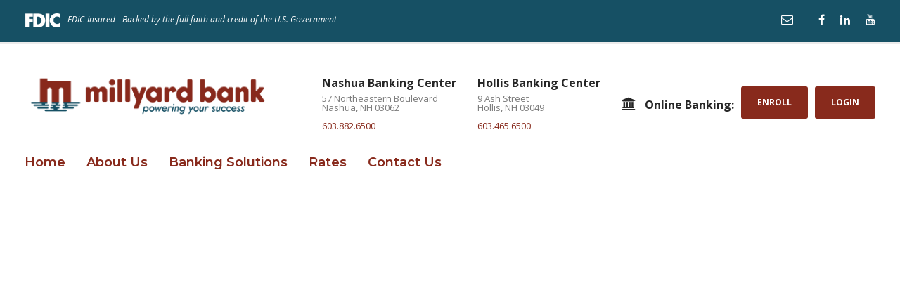

--- FILE ---
content_type: text/html; charset=UTF-8
request_url: https://millyardbank.com/portfolio_tag/business/
body_size: 20425
content:
<!DOCTYPE html>
<html lang="en-US" prefix="og: https://ogp.me/ns#" class="no-js">
<head>
	<meta charset="UTF-8">
	<meta name="viewport" content="width=device-width, initial-scale=1">
	<link rel="profile" href="https://gmpg.org/xfn/11">
	<link rel="pingback" href="https://millyardbank.com/xmlrpc.php">
	
<!-- Search Engine Optimization by Rank Math - https://rankmath.com/ -->
<title>Business Archives - Millyard Bank</title>
<meta name="robots" content="follow, noindex"/>
<meta property="og:locale" content="en_US" />
<meta property="og:type" content="article" />
<meta property="og:title" content="Business Archives - Millyard Bank" />
<meta property="og:url" content="https://millyardbank.com/portfolio_tag/business/" />
<meta property="og:site_name" content="Millyard Bank" />
<meta property="article:publisher" content="https://www.facebook.com/MillyardBank/" />
<meta name="twitter:card" content="summary_large_image" />
<meta name="twitter:title" content="Business Archives - Millyard Bank" />
<script type="application/ld+json" class="rank-math-schema">{"@context":"https://schema.org","@graph":[{"@type":"BankOrCreditUnion","@id":"https://millyardbank.com/#organization","name":"Millyard Bank","url":"https://millyardbank.com","sameAs":["https://www.facebook.com/MillyardBank/","https://www.youtube.com/channel/UCx0jMTecy23DmN_VAGUxT5w/featured","https://www.linkedin.com/company/millyardbank/"],"logo":{"@type":"ImageObject","@id":"https://millyardbank.com/#logo","url":"https://millyardbank.com/wp-content/uploads/2021/12/MYB-Horizontal-4C.png","contentUrl":"https://millyardbank.com/wp-content/uploads/2021/12/MYB-Horizontal-4C.png","caption":"Millyard Bank","inLanguage":"en-US","width":"1500","height":"300"},"openingHours":["Monday,Tuesday,Wednesday,Thursday,Friday,Saturday,Sunday 09:00-17:00"],"image":{"@id":"https://millyardbank.com/#logo"}},{"@type":"WebSite","@id":"https://millyardbank.com/#website","url":"https://millyardbank.com","name":"Millyard Bank","publisher":{"@id":"https://millyardbank.com/#organization"},"inLanguage":"en-US"},{"@type":"BreadcrumbList","@id":"https://millyardbank.com/portfolio_tag/business/#breadcrumb","itemListElement":[{"@type":"ListItem","position":"1","item":{"@id":"https://millyardbank.com","name":"Home"}},{"@type":"ListItem","position":"2","item":{"@id":"https://millyardbank.com/portfolio_tag/business/","name":"Business"}}]},{"@type":"CollectionPage","@id":"https://millyardbank.com/portfolio_tag/business/#webpage","url":"https://millyardbank.com/portfolio_tag/business/","name":"Business Archives - Millyard Bank","isPartOf":{"@id":"https://millyardbank.com/#website"},"inLanguage":"en-US","breadcrumb":{"@id":"https://millyardbank.com/portfolio_tag/business/#breadcrumb"}}]}</script>
<!-- /Rank Math WordPress SEO plugin -->

<link rel='dns-prefetch' href='//maps.google.com' />
<link rel='dns-prefetch' href='//www.googletagmanager.com' />
<link rel='dns-prefetch' href='//fonts.googleapis.com' />
<link rel="alternate" type="application/rss+xml" title="Millyard Bank &raquo; Feed" href="https://millyardbank.com/feed/" />
<link rel="alternate" type="application/rss+xml" title="Millyard Bank &raquo; Comments Feed" href="https://millyardbank.com/comments/feed/" />
<link rel="alternate" type="application/rss+xml" title="Millyard Bank &raquo; Business Portfolio Tag Feed" href="https://millyardbank.com/portfolio_tag/business/feed/" />
<style id='wp-img-auto-sizes-contain-inline-css' type='text/css'>
img:is([sizes=auto i],[sizes^="auto," i]){contain-intrinsic-size:3000px 1500px}
/*# sourceURL=wp-img-auto-sizes-contain-inline-css */
</style>
<style id='wp-emoji-styles-inline-css' type='text/css'>

	img.wp-smiley, img.emoji {
		display: inline !important;
		border: none !important;
		box-shadow: none !important;
		height: 1em !important;
		width: 1em !important;
		margin: 0 0.07em !important;
		vertical-align: -0.1em !important;
		background: none !important;
		padding: 0 !important;
	}
/*# sourceURL=wp-emoji-styles-inline-css */
</style>
<style id='wp-block-library-inline-css' type='text/css'>
:root{--wp-block-synced-color:#7a00df;--wp-block-synced-color--rgb:122,0,223;--wp-bound-block-color:var(--wp-block-synced-color);--wp-editor-canvas-background:#ddd;--wp-admin-theme-color:#007cba;--wp-admin-theme-color--rgb:0,124,186;--wp-admin-theme-color-darker-10:#006ba1;--wp-admin-theme-color-darker-10--rgb:0,107,160.5;--wp-admin-theme-color-darker-20:#005a87;--wp-admin-theme-color-darker-20--rgb:0,90,135;--wp-admin-border-width-focus:2px}@media (min-resolution:192dpi){:root{--wp-admin-border-width-focus:1.5px}}.wp-element-button{cursor:pointer}:root .has-very-light-gray-background-color{background-color:#eee}:root .has-very-dark-gray-background-color{background-color:#313131}:root .has-very-light-gray-color{color:#eee}:root .has-very-dark-gray-color{color:#313131}:root .has-vivid-green-cyan-to-vivid-cyan-blue-gradient-background{background:linear-gradient(135deg,#00d084,#0693e3)}:root .has-purple-crush-gradient-background{background:linear-gradient(135deg,#34e2e4,#4721fb 50%,#ab1dfe)}:root .has-hazy-dawn-gradient-background{background:linear-gradient(135deg,#faaca8,#dad0ec)}:root .has-subdued-olive-gradient-background{background:linear-gradient(135deg,#fafae1,#67a671)}:root .has-atomic-cream-gradient-background{background:linear-gradient(135deg,#fdd79a,#004a59)}:root .has-nightshade-gradient-background{background:linear-gradient(135deg,#330968,#31cdcf)}:root .has-midnight-gradient-background{background:linear-gradient(135deg,#020381,#2874fc)}:root{--wp--preset--font-size--normal:16px;--wp--preset--font-size--huge:42px}.has-regular-font-size{font-size:1em}.has-larger-font-size{font-size:2.625em}.has-normal-font-size{font-size:var(--wp--preset--font-size--normal)}.has-huge-font-size{font-size:var(--wp--preset--font-size--huge)}.has-text-align-center{text-align:center}.has-text-align-left{text-align:left}.has-text-align-right{text-align:right}.has-fit-text{white-space:nowrap!important}#end-resizable-editor-section{display:none}.aligncenter{clear:both}.items-justified-left{justify-content:flex-start}.items-justified-center{justify-content:center}.items-justified-right{justify-content:flex-end}.items-justified-space-between{justify-content:space-between}.screen-reader-text{border:0;clip-path:inset(50%);height:1px;margin:-1px;overflow:hidden;padding:0;position:absolute;width:1px;word-wrap:normal!important}.screen-reader-text:focus{background-color:#ddd;clip-path:none;color:#444;display:block;font-size:1em;height:auto;left:5px;line-height:normal;padding:15px 23px 14px;text-decoration:none;top:5px;width:auto;z-index:100000}html :where(.has-border-color){border-style:solid}html :where([style*=border-top-color]){border-top-style:solid}html :where([style*=border-right-color]){border-right-style:solid}html :where([style*=border-bottom-color]){border-bottom-style:solid}html :where([style*=border-left-color]){border-left-style:solid}html :where([style*=border-width]){border-style:solid}html :where([style*=border-top-width]){border-top-style:solid}html :where([style*=border-right-width]){border-right-style:solid}html :where([style*=border-bottom-width]){border-bottom-style:solid}html :where([style*=border-left-width]){border-left-style:solid}html :where(img[class*=wp-image-]){height:auto;max-width:100%}:where(figure){margin:0 0 1em}html :where(.is-position-sticky){--wp-admin--admin-bar--position-offset:var(--wp-admin--admin-bar--height,0px)}@media screen and (max-width:600px){html :where(.is-position-sticky){--wp-admin--admin-bar--position-offset:0px}}

/*# sourceURL=wp-block-library-inline-css */
</style><style id='wp-block-heading-inline-css' type='text/css'>
h1:where(.wp-block-heading).has-background,h2:where(.wp-block-heading).has-background,h3:where(.wp-block-heading).has-background,h4:where(.wp-block-heading).has-background,h5:where(.wp-block-heading).has-background,h6:where(.wp-block-heading).has-background{padding:1.25em 2.375em}h1.has-text-align-left[style*=writing-mode]:where([style*=vertical-lr]),h1.has-text-align-right[style*=writing-mode]:where([style*=vertical-rl]),h2.has-text-align-left[style*=writing-mode]:where([style*=vertical-lr]),h2.has-text-align-right[style*=writing-mode]:where([style*=vertical-rl]),h3.has-text-align-left[style*=writing-mode]:where([style*=vertical-lr]),h3.has-text-align-right[style*=writing-mode]:where([style*=vertical-rl]),h4.has-text-align-left[style*=writing-mode]:where([style*=vertical-lr]),h4.has-text-align-right[style*=writing-mode]:where([style*=vertical-rl]),h5.has-text-align-left[style*=writing-mode]:where([style*=vertical-lr]),h5.has-text-align-right[style*=writing-mode]:where([style*=vertical-rl]),h6.has-text-align-left[style*=writing-mode]:where([style*=vertical-lr]),h6.has-text-align-right[style*=writing-mode]:where([style*=vertical-rl]){rotate:180deg}
/*# sourceURL=https://millyardbank.com/wp-includes/blocks/heading/style.min.css */
</style>
<style id='wp-block-image-inline-css' type='text/css'>
.wp-block-image>a,.wp-block-image>figure>a{display:inline-block}.wp-block-image img{box-sizing:border-box;height:auto;max-width:100%;vertical-align:bottom}@media not (prefers-reduced-motion){.wp-block-image img.hide{visibility:hidden}.wp-block-image img.show{animation:show-content-image .4s}}.wp-block-image[style*=border-radius] img,.wp-block-image[style*=border-radius]>a{border-radius:inherit}.wp-block-image.has-custom-border img{box-sizing:border-box}.wp-block-image.aligncenter{text-align:center}.wp-block-image.alignfull>a,.wp-block-image.alignwide>a{width:100%}.wp-block-image.alignfull img,.wp-block-image.alignwide img{height:auto;width:100%}.wp-block-image .aligncenter,.wp-block-image .alignleft,.wp-block-image .alignright,.wp-block-image.aligncenter,.wp-block-image.alignleft,.wp-block-image.alignright{display:table}.wp-block-image .aligncenter>figcaption,.wp-block-image .alignleft>figcaption,.wp-block-image .alignright>figcaption,.wp-block-image.aligncenter>figcaption,.wp-block-image.alignleft>figcaption,.wp-block-image.alignright>figcaption{caption-side:bottom;display:table-caption}.wp-block-image .alignleft{float:left;margin:.5em 1em .5em 0}.wp-block-image .alignright{float:right;margin:.5em 0 .5em 1em}.wp-block-image .aligncenter{margin-left:auto;margin-right:auto}.wp-block-image :where(figcaption){margin-bottom:1em;margin-top:.5em}.wp-block-image.is-style-circle-mask img{border-radius:9999px}@supports ((-webkit-mask-image:none) or (mask-image:none)) or (-webkit-mask-image:none){.wp-block-image.is-style-circle-mask img{border-radius:0;-webkit-mask-image:url('data:image/svg+xml;utf8,<svg viewBox="0 0 100 100" xmlns="http://www.w3.org/2000/svg"><circle cx="50" cy="50" r="50"/></svg>');mask-image:url('data:image/svg+xml;utf8,<svg viewBox="0 0 100 100" xmlns="http://www.w3.org/2000/svg"><circle cx="50" cy="50" r="50"/></svg>');mask-mode:alpha;-webkit-mask-position:center;mask-position:center;-webkit-mask-repeat:no-repeat;mask-repeat:no-repeat;-webkit-mask-size:contain;mask-size:contain}}:root :where(.wp-block-image.is-style-rounded img,.wp-block-image .is-style-rounded img){border-radius:9999px}.wp-block-image figure{margin:0}.wp-lightbox-container{display:flex;flex-direction:column;position:relative}.wp-lightbox-container img{cursor:zoom-in}.wp-lightbox-container img:hover+button{opacity:1}.wp-lightbox-container button{align-items:center;backdrop-filter:blur(16px) saturate(180%);background-color:#5a5a5a40;border:none;border-radius:4px;cursor:zoom-in;display:flex;height:20px;justify-content:center;opacity:0;padding:0;position:absolute;right:16px;text-align:center;top:16px;width:20px;z-index:100}@media not (prefers-reduced-motion){.wp-lightbox-container button{transition:opacity .2s ease}}.wp-lightbox-container button:focus-visible{outline:3px auto #5a5a5a40;outline:3px auto -webkit-focus-ring-color;outline-offset:3px}.wp-lightbox-container button:hover{cursor:pointer;opacity:1}.wp-lightbox-container button:focus{opacity:1}.wp-lightbox-container button:focus,.wp-lightbox-container button:hover,.wp-lightbox-container button:not(:hover):not(:active):not(.has-background){background-color:#5a5a5a40;border:none}.wp-lightbox-overlay{box-sizing:border-box;cursor:zoom-out;height:100vh;left:0;overflow:hidden;position:fixed;top:0;visibility:hidden;width:100%;z-index:100000}.wp-lightbox-overlay .close-button{align-items:center;cursor:pointer;display:flex;justify-content:center;min-height:40px;min-width:40px;padding:0;position:absolute;right:calc(env(safe-area-inset-right) + 16px);top:calc(env(safe-area-inset-top) + 16px);z-index:5000000}.wp-lightbox-overlay .close-button:focus,.wp-lightbox-overlay .close-button:hover,.wp-lightbox-overlay .close-button:not(:hover):not(:active):not(.has-background){background:none;border:none}.wp-lightbox-overlay .lightbox-image-container{height:var(--wp--lightbox-container-height);left:50%;overflow:hidden;position:absolute;top:50%;transform:translate(-50%,-50%);transform-origin:top left;width:var(--wp--lightbox-container-width);z-index:9999999999}.wp-lightbox-overlay .wp-block-image{align-items:center;box-sizing:border-box;display:flex;height:100%;justify-content:center;margin:0;position:relative;transform-origin:0 0;width:100%;z-index:3000000}.wp-lightbox-overlay .wp-block-image img{height:var(--wp--lightbox-image-height);min-height:var(--wp--lightbox-image-height);min-width:var(--wp--lightbox-image-width);width:var(--wp--lightbox-image-width)}.wp-lightbox-overlay .wp-block-image figcaption{display:none}.wp-lightbox-overlay button{background:none;border:none}.wp-lightbox-overlay .scrim{background-color:#fff;height:100%;opacity:.9;position:absolute;width:100%;z-index:2000000}.wp-lightbox-overlay.active{visibility:visible}@media not (prefers-reduced-motion){.wp-lightbox-overlay.active{animation:turn-on-visibility .25s both}.wp-lightbox-overlay.active img{animation:turn-on-visibility .35s both}.wp-lightbox-overlay.show-closing-animation:not(.active){animation:turn-off-visibility .35s both}.wp-lightbox-overlay.show-closing-animation:not(.active) img{animation:turn-off-visibility .25s both}.wp-lightbox-overlay.zoom.active{animation:none;opacity:1;visibility:visible}.wp-lightbox-overlay.zoom.active .lightbox-image-container{animation:lightbox-zoom-in .4s}.wp-lightbox-overlay.zoom.active .lightbox-image-container img{animation:none}.wp-lightbox-overlay.zoom.active .scrim{animation:turn-on-visibility .4s forwards}.wp-lightbox-overlay.zoom.show-closing-animation:not(.active){animation:none}.wp-lightbox-overlay.zoom.show-closing-animation:not(.active) .lightbox-image-container{animation:lightbox-zoom-out .4s}.wp-lightbox-overlay.zoom.show-closing-animation:not(.active) .lightbox-image-container img{animation:none}.wp-lightbox-overlay.zoom.show-closing-animation:not(.active) .scrim{animation:turn-off-visibility .4s forwards}}@keyframes show-content-image{0%{visibility:hidden}99%{visibility:hidden}to{visibility:visible}}@keyframes turn-on-visibility{0%{opacity:0}to{opacity:1}}@keyframes turn-off-visibility{0%{opacity:1;visibility:visible}99%{opacity:0;visibility:visible}to{opacity:0;visibility:hidden}}@keyframes lightbox-zoom-in{0%{transform:translate(calc((-100vw + var(--wp--lightbox-scrollbar-width))/2 + var(--wp--lightbox-initial-left-position)),calc(-50vh + var(--wp--lightbox-initial-top-position))) scale(var(--wp--lightbox-scale))}to{transform:translate(-50%,-50%) scale(1)}}@keyframes lightbox-zoom-out{0%{transform:translate(-50%,-50%) scale(1);visibility:visible}99%{visibility:visible}to{transform:translate(calc((-100vw + var(--wp--lightbox-scrollbar-width))/2 + var(--wp--lightbox-initial-left-position)),calc(-50vh + var(--wp--lightbox-initial-top-position))) scale(var(--wp--lightbox-scale));visibility:hidden}}
/*# sourceURL=https://millyardbank.com/wp-includes/blocks/image/style.min.css */
</style>
<style id='wp-block-paragraph-inline-css' type='text/css'>
.is-small-text{font-size:.875em}.is-regular-text{font-size:1em}.is-large-text{font-size:2.25em}.is-larger-text{font-size:3em}.has-drop-cap:not(:focus):first-letter{float:left;font-size:8.4em;font-style:normal;font-weight:100;line-height:.68;margin:.05em .1em 0 0;text-transform:uppercase}body.rtl .has-drop-cap:not(:focus):first-letter{float:none;margin-left:.1em}p.has-drop-cap.has-background{overflow:hidden}:root :where(p.has-background){padding:1.25em 2.375em}:where(p.has-text-color:not(.has-link-color)) a{color:inherit}p.has-text-align-left[style*="writing-mode:vertical-lr"],p.has-text-align-right[style*="writing-mode:vertical-rl"]{rotate:180deg}
/*# sourceURL=https://millyardbank.com/wp-includes/blocks/paragraph/style.min.css */
</style>
<style id='wp-block-separator-inline-css' type='text/css'>
@charset "UTF-8";.wp-block-separator{border:none;border-top:2px solid}:root :where(.wp-block-separator.is-style-dots){height:auto;line-height:1;text-align:center}:root :where(.wp-block-separator.is-style-dots):before{color:currentColor;content:"···";font-family:serif;font-size:1.5em;letter-spacing:2em;padding-left:2em}.wp-block-separator.is-style-dots{background:none!important;border:none!important}
/*# sourceURL=https://millyardbank.com/wp-includes/blocks/separator/style.min.css */
</style>
<style id='global-styles-inline-css' type='text/css'>
:root{--wp--preset--aspect-ratio--square: 1;--wp--preset--aspect-ratio--4-3: 4/3;--wp--preset--aspect-ratio--3-4: 3/4;--wp--preset--aspect-ratio--3-2: 3/2;--wp--preset--aspect-ratio--2-3: 2/3;--wp--preset--aspect-ratio--16-9: 16/9;--wp--preset--aspect-ratio--9-16: 9/16;--wp--preset--color--black: #000000;--wp--preset--color--cyan-bluish-gray: #abb8c3;--wp--preset--color--white: #ffffff;--wp--preset--color--pale-pink: #f78da7;--wp--preset--color--vivid-red: #cf2e2e;--wp--preset--color--luminous-vivid-orange: #ff6900;--wp--preset--color--luminous-vivid-amber: #fcb900;--wp--preset--color--light-green-cyan: #7bdcb5;--wp--preset--color--vivid-green-cyan: #00d084;--wp--preset--color--pale-cyan-blue: #8ed1fc;--wp--preset--color--vivid-cyan-blue: #0693e3;--wp--preset--color--vivid-purple: #9b51e0;--wp--preset--gradient--vivid-cyan-blue-to-vivid-purple: linear-gradient(135deg,rgb(6,147,227) 0%,rgb(155,81,224) 100%);--wp--preset--gradient--light-green-cyan-to-vivid-green-cyan: linear-gradient(135deg,rgb(122,220,180) 0%,rgb(0,208,130) 100%);--wp--preset--gradient--luminous-vivid-amber-to-luminous-vivid-orange: linear-gradient(135deg,rgb(252,185,0) 0%,rgb(255,105,0) 100%);--wp--preset--gradient--luminous-vivid-orange-to-vivid-red: linear-gradient(135deg,rgb(255,105,0) 0%,rgb(207,46,46) 100%);--wp--preset--gradient--very-light-gray-to-cyan-bluish-gray: linear-gradient(135deg,rgb(238,238,238) 0%,rgb(169,184,195) 100%);--wp--preset--gradient--cool-to-warm-spectrum: linear-gradient(135deg,rgb(74,234,220) 0%,rgb(151,120,209) 20%,rgb(207,42,186) 40%,rgb(238,44,130) 60%,rgb(251,105,98) 80%,rgb(254,248,76) 100%);--wp--preset--gradient--blush-light-purple: linear-gradient(135deg,rgb(255,206,236) 0%,rgb(152,150,240) 100%);--wp--preset--gradient--blush-bordeaux: linear-gradient(135deg,rgb(254,205,165) 0%,rgb(254,45,45) 50%,rgb(107,0,62) 100%);--wp--preset--gradient--luminous-dusk: linear-gradient(135deg,rgb(255,203,112) 0%,rgb(199,81,192) 50%,rgb(65,88,208) 100%);--wp--preset--gradient--pale-ocean: linear-gradient(135deg,rgb(255,245,203) 0%,rgb(182,227,212) 50%,rgb(51,167,181) 100%);--wp--preset--gradient--electric-grass: linear-gradient(135deg,rgb(202,248,128) 0%,rgb(113,206,126) 100%);--wp--preset--gradient--midnight: linear-gradient(135deg,rgb(2,3,129) 0%,rgb(40,116,252) 100%);--wp--preset--font-size--small: 13px;--wp--preset--font-size--medium: 20px;--wp--preset--font-size--large: 36px;--wp--preset--font-size--x-large: 42px;--wp--preset--spacing--20: 0.44rem;--wp--preset--spacing--30: 0.67rem;--wp--preset--spacing--40: 1rem;--wp--preset--spacing--50: 1.5rem;--wp--preset--spacing--60: 2.25rem;--wp--preset--spacing--70: 3.38rem;--wp--preset--spacing--80: 5.06rem;--wp--preset--shadow--natural: 6px 6px 9px rgba(0, 0, 0, 0.2);--wp--preset--shadow--deep: 12px 12px 50px rgba(0, 0, 0, 0.4);--wp--preset--shadow--sharp: 6px 6px 0px rgba(0, 0, 0, 0.2);--wp--preset--shadow--outlined: 6px 6px 0px -3px rgb(255, 255, 255), 6px 6px rgb(0, 0, 0);--wp--preset--shadow--crisp: 6px 6px 0px rgb(0, 0, 0);}:where(.is-layout-flex){gap: 0.5em;}:where(.is-layout-grid){gap: 0.5em;}body .is-layout-flex{display: flex;}.is-layout-flex{flex-wrap: wrap;align-items: center;}.is-layout-flex > :is(*, div){margin: 0;}body .is-layout-grid{display: grid;}.is-layout-grid > :is(*, div){margin: 0;}:where(.wp-block-columns.is-layout-flex){gap: 2em;}:where(.wp-block-columns.is-layout-grid){gap: 2em;}:where(.wp-block-post-template.is-layout-flex){gap: 1.25em;}:where(.wp-block-post-template.is-layout-grid){gap: 1.25em;}.has-black-color{color: var(--wp--preset--color--black) !important;}.has-cyan-bluish-gray-color{color: var(--wp--preset--color--cyan-bluish-gray) !important;}.has-white-color{color: var(--wp--preset--color--white) !important;}.has-pale-pink-color{color: var(--wp--preset--color--pale-pink) !important;}.has-vivid-red-color{color: var(--wp--preset--color--vivid-red) !important;}.has-luminous-vivid-orange-color{color: var(--wp--preset--color--luminous-vivid-orange) !important;}.has-luminous-vivid-amber-color{color: var(--wp--preset--color--luminous-vivid-amber) !important;}.has-light-green-cyan-color{color: var(--wp--preset--color--light-green-cyan) !important;}.has-vivid-green-cyan-color{color: var(--wp--preset--color--vivid-green-cyan) !important;}.has-pale-cyan-blue-color{color: var(--wp--preset--color--pale-cyan-blue) !important;}.has-vivid-cyan-blue-color{color: var(--wp--preset--color--vivid-cyan-blue) !important;}.has-vivid-purple-color{color: var(--wp--preset--color--vivid-purple) !important;}.has-black-background-color{background-color: var(--wp--preset--color--black) !important;}.has-cyan-bluish-gray-background-color{background-color: var(--wp--preset--color--cyan-bluish-gray) !important;}.has-white-background-color{background-color: var(--wp--preset--color--white) !important;}.has-pale-pink-background-color{background-color: var(--wp--preset--color--pale-pink) !important;}.has-vivid-red-background-color{background-color: var(--wp--preset--color--vivid-red) !important;}.has-luminous-vivid-orange-background-color{background-color: var(--wp--preset--color--luminous-vivid-orange) !important;}.has-luminous-vivid-amber-background-color{background-color: var(--wp--preset--color--luminous-vivid-amber) !important;}.has-light-green-cyan-background-color{background-color: var(--wp--preset--color--light-green-cyan) !important;}.has-vivid-green-cyan-background-color{background-color: var(--wp--preset--color--vivid-green-cyan) !important;}.has-pale-cyan-blue-background-color{background-color: var(--wp--preset--color--pale-cyan-blue) !important;}.has-vivid-cyan-blue-background-color{background-color: var(--wp--preset--color--vivid-cyan-blue) !important;}.has-vivid-purple-background-color{background-color: var(--wp--preset--color--vivid-purple) !important;}.has-black-border-color{border-color: var(--wp--preset--color--black) !important;}.has-cyan-bluish-gray-border-color{border-color: var(--wp--preset--color--cyan-bluish-gray) !important;}.has-white-border-color{border-color: var(--wp--preset--color--white) !important;}.has-pale-pink-border-color{border-color: var(--wp--preset--color--pale-pink) !important;}.has-vivid-red-border-color{border-color: var(--wp--preset--color--vivid-red) !important;}.has-luminous-vivid-orange-border-color{border-color: var(--wp--preset--color--luminous-vivid-orange) !important;}.has-luminous-vivid-amber-border-color{border-color: var(--wp--preset--color--luminous-vivid-amber) !important;}.has-light-green-cyan-border-color{border-color: var(--wp--preset--color--light-green-cyan) !important;}.has-vivid-green-cyan-border-color{border-color: var(--wp--preset--color--vivid-green-cyan) !important;}.has-pale-cyan-blue-border-color{border-color: var(--wp--preset--color--pale-cyan-blue) !important;}.has-vivid-cyan-blue-border-color{border-color: var(--wp--preset--color--vivid-cyan-blue) !important;}.has-vivid-purple-border-color{border-color: var(--wp--preset--color--vivid-purple) !important;}.has-vivid-cyan-blue-to-vivid-purple-gradient-background{background: var(--wp--preset--gradient--vivid-cyan-blue-to-vivid-purple) !important;}.has-light-green-cyan-to-vivid-green-cyan-gradient-background{background: var(--wp--preset--gradient--light-green-cyan-to-vivid-green-cyan) !important;}.has-luminous-vivid-amber-to-luminous-vivid-orange-gradient-background{background: var(--wp--preset--gradient--luminous-vivid-amber-to-luminous-vivid-orange) !important;}.has-luminous-vivid-orange-to-vivid-red-gradient-background{background: var(--wp--preset--gradient--luminous-vivid-orange-to-vivid-red) !important;}.has-very-light-gray-to-cyan-bluish-gray-gradient-background{background: var(--wp--preset--gradient--very-light-gray-to-cyan-bluish-gray) !important;}.has-cool-to-warm-spectrum-gradient-background{background: var(--wp--preset--gradient--cool-to-warm-spectrum) !important;}.has-blush-light-purple-gradient-background{background: var(--wp--preset--gradient--blush-light-purple) !important;}.has-blush-bordeaux-gradient-background{background: var(--wp--preset--gradient--blush-bordeaux) !important;}.has-luminous-dusk-gradient-background{background: var(--wp--preset--gradient--luminous-dusk) !important;}.has-pale-ocean-gradient-background{background: var(--wp--preset--gradient--pale-ocean) !important;}.has-electric-grass-gradient-background{background: var(--wp--preset--gradient--electric-grass) !important;}.has-midnight-gradient-background{background: var(--wp--preset--gradient--midnight) !important;}.has-small-font-size{font-size: var(--wp--preset--font-size--small) !important;}.has-medium-font-size{font-size: var(--wp--preset--font-size--medium) !important;}.has-large-font-size{font-size: var(--wp--preset--font-size--large) !important;}.has-x-large-font-size{font-size: var(--wp--preset--font-size--x-large) !important;}
/*# sourceURL=global-styles-inline-css */
</style>

<style id='classic-theme-styles-inline-css' type='text/css'>
/*! This file is auto-generated */
.wp-block-button__link{color:#fff;background-color:#32373c;border-radius:9999px;box-shadow:none;text-decoration:none;padding:calc(.667em + 2px) calc(1.333em + 2px);font-size:1.125em}.wp-block-file__button{background:#32373c;color:#fff;text-decoration:none}
/*# sourceURL=/wp-includes/css/classic-themes.min.css */
</style>
<link rel='stylesheet' id='wp-components-css' href='https://millyardbank.com/wp-includes/css/dist/components/style.min.css?ver=f5b9a8421b0c05df42efff690c8d189f' type='text/css' media='all' />
<link rel='stylesheet' id='wp-preferences-css' href='https://millyardbank.com/wp-includes/css/dist/preferences/style.min.css?ver=f5b9a8421b0c05df42efff690c8d189f' type='text/css' media='all' />
<link rel='stylesheet' id='wp-block-editor-css' href='https://millyardbank.com/wp-includes/css/dist/block-editor/style.min.css?ver=f5b9a8421b0c05df42efff690c8d189f' type='text/css' media='all' />
<link rel='stylesheet' id='popup-maker-block-library-style-css' href='https://millyardbank.com/wp-content/plugins/popup-maker/dist/packages/block-library-style.css?ver=dbea705cfafe089d65f1' type='text/css' media='all' />
<link rel='stylesheet' id='contact-form-7-css' href='https://millyardbank.com/wp-content/plugins/contact-form-7/includes/css/styles.css?ver=6.1.4' type='text/css' media='all' />
<link rel='stylesheet' id='gdlr-core-google-font-css' href='https://fonts.googleapis.com/css?family=Montserrat%3A100%2C200%2C300%2Cregular%2C500%2C600%2C700%2C800%2C900%2C100italic%2C200italic%2C300italic%2Citalic%2C500italic%2C600italic%2C700italic%2C800italic%2C900italic%7COpen+Sans%3A300%2Cregular%2C500%2C600%2C700%2C800%2C300italic%2Citalic%2C500italic%2C600italic%2C700italic%2C800italic%7CAsap%3A100%2C200%2C300%2Cregular%2C500%2C600%2C700%2C800%2C900%2C100italic%2C200italic%2C300italic%2Citalic%2C500italic%2C600italic%2C700italic%2C800italic%2C900italic&#038;subset=cyrillic%2Ccyrillic-ext%2Clatin%2Clatin-ext%2Cvietnamese%2Cgreek%2Cgreek-ext%2Chebrew%2Cmath%2Csymbols&#038;ver=6.9' type='text/css' media='all' />
<link rel='stylesheet' id='font-awesome-css' href='https://millyardbank.com/wp-content/plugins/goodlayers-core/plugins/fontawesome/font-awesome.css?ver=f5b9a8421b0c05df42efff690c8d189f' type='text/css' media='all' />
<link rel='stylesheet' id='elegant-font-css' href='https://millyardbank.com/wp-content/plugins/goodlayers-core/plugins/elegant/elegant-font.css?ver=f5b9a8421b0c05df42efff690c8d189f' type='text/css' media='all' />
<link rel='stylesheet' id='gdlr-core-plugin-css' href='https://millyardbank.com/wp-content/plugins/goodlayers-core/plugins/style.css?ver=1767625934' type='text/css' media='all' />
<link rel='stylesheet' id='gdlr-core-page-builder-css' href='https://millyardbank.com/wp-content/plugins/goodlayers-core/include/css/page-builder.css?ver=f5b9a8421b0c05df42efff690c8d189f' type='text/css' media='all' />
<link rel='stylesheet' id='topbar-css' href='https://millyardbank.com/wp-content/plugins/top-bar/inc/../css/topbar_style.css?ver=f5b9a8421b0c05df42efff690c8d189f' type='text/css' media='all' />
<link rel='stylesheet' id='wpgmp-frontend-css' href='https://millyardbank.com/wp-content/plugins/wp-google-map-plugin/assets/css/wpgmp_all_frontend.css?ver=4.9.1' type='text/css' media='all' />
<link rel='stylesheet' id='cmplz-general-css' href='https://millyardbank.com/wp-content/plugins/complianz-gdpr/assets/css/cookieblocker.min.css?ver=1765957033' type='text/css' media='all' />
<link rel='stylesheet' id='financity-style-core-css' href='https://millyardbank.com/wp-content/themes/financity/css/style-core.css?ver=f5b9a8421b0c05df42efff690c8d189f' type='text/css' media='all' />
<link rel='stylesheet' id='financity-child-theme-style-css' href='https://millyardbank.com/wp-content/themes/financity-child/style.css?ver=f5b9a8421b0c05df42efff690c8d189f' type='text/css' media='all' />
<link rel='stylesheet' id='financity-custom-style-css' href='https://millyardbank.com/wp-content/uploads/financity-style-custom.css?1767625934&#038;ver=6.9' type='text/css' media='all' />
<link rel='stylesheet' id='popup-maker-site-css' href='//millyardbank.com/wp-content/uploads/pum/pum-site-styles.css?generated=1755157075&#038;ver=1.21.5' type='text/css' media='all' />
<script type="text/javascript" src="https://millyardbank.com/wp-includes/js/jquery/jquery.min.js?ver=3.7.1" id="jquery-core-js"></script>
<script type="text/javascript" src="https://millyardbank.com/wp-includes/js/jquery/jquery-migrate.min.js?ver=3.4.1" id="jquery-migrate-js"></script>
<script type="text/javascript" id="topbar_frontjs-js-extra">
/* <![CDATA[ */
var tpbr_settings = {"fixed":"notfixed","user_who":"notloggedin","guests_or_users":"all","message":"\u003Ctable style=\"width: 90%;margin: 0 auto;border-collapse: collapse\"\u003E     \u003Ctr\u003E         \u003Ctd style=\"padding: 10px;text-align: center;background-color: #ff1616\"\u003E             \u003Cp style=\"font-size: 16px;line-height: 1.5;margin: 0;color: white\"\u003E                 The phone systems at both our Nashua and Hollis banking centers are down this morning as we work to address a technical issue. We apologize for any inconvenience this may cause and are working to resolve this issue promptly. Please contact us at \u003Ca href=\"mailto:connect@millyardbank.com\" style=\"color: white;text-decoration: none\"\u003Econnect@millyardbank.com\u003C/a\u003E if you need assistance during this time.             \u003C/p\u003E         \u003C/td\u003E     \u003C/tr\u003E \u003C/table\u003E","status":"inactive","yn_button":"button","color":"#ff1616","button_text":"","button_url":"","button_behavior":"samewindow","is_admin_bar":"no","detect_sticky":"0"};
//# sourceURL=topbar_frontjs-js-extra
/* ]]> */
</script>
<script type="text/javascript" src="https://millyardbank.com/wp-content/plugins/top-bar/inc/../js/tpbr_front.min.js?ver=f5b9a8421b0c05df42efff690c8d189f" id="topbar_frontjs-js"></script>

<!-- Google tag (gtag.js) snippet added by Site Kit -->
<!-- Google Analytics snippet added by Site Kit -->
<script type="text/javascript" src="https://www.googletagmanager.com/gtag/js?id=GT-KTPT849K" id="google_gtagjs-js" async></script>
<script type="text/javascript" id="google_gtagjs-js-after">
/* <![CDATA[ */
window.dataLayer = window.dataLayer || [];function gtag(){dataLayer.push(arguments);}
gtag("set","linker",{"domains":["millyardbank.com"]});
gtag("js", new Date());
gtag("set", "developer_id.dZTNiMT", true);
gtag("config", "GT-KTPT849K");
 window._googlesitekit = window._googlesitekit || {}; window._googlesitekit.throttledEvents = []; window._googlesitekit.gtagEvent = (name, data) => { var key = JSON.stringify( { name, data } ); if ( !! window._googlesitekit.throttledEvents[ key ] ) { return; } window._googlesitekit.throttledEvents[ key ] = true; setTimeout( () => { delete window._googlesitekit.throttledEvents[ key ]; }, 5 ); gtag( "event", name, { ...data, event_source: "site-kit" } ); }; 
//# sourceURL=google_gtagjs-js-after
/* ]]> */
</script>
<link rel="https://api.w.org/" href="https://millyardbank.com/wp-json/" /><link rel="EditURI" type="application/rsd+xml" title="RSD" href="https://millyardbank.com/xmlrpc.php?rsd" />
<meta name="generator" content="Site Kit by Google 1.171.0" /><meta name="google-site-verification" content="S3zm7fh6LvtZr992PeEPK5v1S6llSJugmcCGMpBXsn4" />
<meta name="facebook-domain-verification" content="ocb48saevh7wauafgdztii8xrdhnvj" />
<meta name="google-site-verification" content="T3Thig5LIYXzbUM2btgva44vb7Pz-pP-qSA2higk6Ek" />
<!-- Google Tag Manager -->
<script>(function(w,d,s,l,i){w[l]=w[l]||[];w[l].push({'gtm.start':
new Date().getTime(),event:'gtm.js'});var f=d.getElementsByTagName(s)[0],
j=d.createElement(s),dl=l!='dataLayer'?'&l='+l:'';j.async=true;j.src=
'https://www.googletagmanager.com/gtm.js?id='+i+dl;f.parentNode.insertBefore(j,f);
})(window,document,'script','dataLayer','GTM-TDJDR276');</script>
<!-- End Google Tag Manager --><script type="text/javascript">
			 var style = document.createElement("style");
			 style.type = "text/css";
			 style.id = "antiClickjack";
			 if ("cssText" in style){
			   style.cssText = "body{display:none !important;}";
			 }else{
			   style.innerHTML = "body{display:none !important;}";
			 }
			 document.getElementsByTagName("head")[0].appendChild(style);

			 try {
			   if (top.document.domain === document.domain) {
			     var antiClickjack = document.getElementById("antiClickjack");
			     antiClickjack.parentNode.removeChild(antiClickjack);
			   } else {
			     top.location = self.location;
			   }
			 } catch (e) {
			   top.location = self.location;
			 }
			</script><style type="text/css">.recentcomments a{display:inline !important;padding:0 !important;margin:0 !important;}</style><script src="https://analytics.ahrefs.com/analytics.js" data-key="kp8qfhRUfsbqPIOVnmnjFQ" async></script>
<!-- Google Tag Manager snippet added by Site Kit -->
<script type="text/javascript">
/* <![CDATA[ */

			( function( w, d, s, l, i ) {
				w[l] = w[l] || [];
				w[l].push( {'gtm.start': new Date().getTime(), event: 'gtm.js'} );
				var f = d.getElementsByTagName( s )[0],
					j = d.createElement( s ), dl = l != 'dataLayer' ? '&l=' + l : '';
				j.async = true;
				j.src = 'https://www.googletagmanager.com/gtm.js?id=' + i + dl;
				f.parentNode.insertBefore( j, f );
			} )( window, document, 'script', 'dataLayer', 'GTM-PFTSP6MK' );
			
/* ]]> */
</script>

<!-- End Google Tag Manager snippet added by Site Kit -->
<meta name="generator" content="Powered by Slider Revolution 6.7.37 - responsive, Mobile-Friendly Slider Plugin for WordPress with comfortable drag and drop interface." />
<link rel="icon" href="https://millyardbank.com/wp-content/uploads/2021/12/cropped-millyard-bank-favicon-32x32.png" sizes="32x32" />
<link rel="icon" href="https://millyardbank.com/wp-content/uploads/2021/12/cropped-millyard-bank-favicon-192x192.png" sizes="192x192" />
<link rel="apple-touch-icon" href="https://millyardbank.com/wp-content/uploads/2021/12/cropped-millyard-bank-favicon-180x180.png" />
<meta name="msapplication-TileImage" content="https://millyardbank.com/wp-content/uploads/2021/12/cropped-millyard-bank-favicon-270x270.png" />
 <script>
jQuery(document).ready(function(){
jQuery(".financity-logo-right-text").append("<a id='ctaHeader' class='financity-header-right-button' href='#'>Login</a>"); });</script>

<script>
(function () {
  const socialLinks = [
    'https://www.facebook.com/MillyardBank/',
    'https://www.linkedin.com/company/millyardbank/',
    'https://www.youtube.com/channel/UCx0jMTecy23DmN_VAGUxT5w/featured'
  ];

  function isTargetSocialLink(url) {
    try {
      const linkUrl = new URL(url, window.location.origin);
      return socialLinks.some(social => linkUrl.href.startsWith(social));
    } catch (e) {
      return false;
    }
  }

  function showExitWarning() {
    const message =
      "You're Now Leaving Millyard Bank\n\n" +
      "Please be aware that you are about to be redirected to another website not owned or operated by Millyard Bank. " +
      "Millyard Bank is not responsible for, nor do we control, endorse, or guarantee the content and offerings of the subsequent pages. " +
      "We encourage you to review the linked site’s privacy and security policies which may differ from Millyard Bank’s policies.\n\n" +
      "Do you wish to continue?";

    return window.confirm(message);
  }

  // Intercept JS-based navigation (window.open) for these social links
  const originalWindowOpen = window.open;
  window.open = function(url, target, features) {
    if (typeof url === 'string' && isTargetSocialLink(url)) {
      if (!showExitWarning()) {
        return null;
      }
    }
    return originalWindowOpen.call(window, url, target, features);
  };

  // Catch normal anchor clicks for these social links
  document.addEventListener('click', function(e) {
    const link = e.target.closest('a[href]');
    if (!link) return;

    const href = link.getAttribute('href');
    if (!href || !href.startsWith('http')) return;

    if (isTargetSocialLink(href)) {
      if (!showExitWarning()) {
        e.preventDefault();
      }
    }
  });
})();
</script>



<script>function setREVStartSize(e){
			//window.requestAnimationFrame(function() {
				window.RSIW = window.RSIW===undefined ? window.innerWidth : window.RSIW;
				window.RSIH = window.RSIH===undefined ? window.innerHeight : window.RSIH;
				try {
					var pw = document.getElementById(e.c).parentNode.offsetWidth,
						newh;
					pw = pw===0 || isNaN(pw) || (e.l=="fullwidth" || e.layout=="fullwidth") ? window.RSIW : pw;
					e.tabw = e.tabw===undefined ? 0 : parseInt(e.tabw);
					e.thumbw = e.thumbw===undefined ? 0 : parseInt(e.thumbw);
					e.tabh = e.tabh===undefined ? 0 : parseInt(e.tabh);
					e.thumbh = e.thumbh===undefined ? 0 : parseInt(e.thumbh);
					e.tabhide = e.tabhide===undefined ? 0 : parseInt(e.tabhide);
					e.thumbhide = e.thumbhide===undefined ? 0 : parseInt(e.thumbhide);
					e.mh = e.mh===undefined || e.mh=="" || e.mh==="auto" ? 0 : parseInt(e.mh,0);
					if(e.layout==="fullscreen" || e.l==="fullscreen")
						newh = Math.max(e.mh,window.RSIH);
					else{
						e.gw = Array.isArray(e.gw) ? e.gw : [e.gw];
						for (var i in e.rl) if (e.gw[i]===undefined || e.gw[i]===0) e.gw[i] = e.gw[i-1];
						e.gh = e.el===undefined || e.el==="" || (Array.isArray(e.el) && e.el.length==0)? e.gh : e.el;
						e.gh = Array.isArray(e.gh) ? e.gh : [e.gh];
						for (var i in e.rl) if (e.gh[i]===undefined || e.gh[i]===0) e.gh[i] = e.gh[i-1];
											
						var nl = new Array(e.rl.length),
							ix = 0,
							sl;
						e.tabw = e.tabhide>=pw ? 0 : e.tabw;
						e.thumbw = e.thumbhide>=pw ? 0 : e.thumbw;
						e.tabh = e.tabhide>=pw ? 0 : e.tabh;
						e.thumbh = e.thumbhide>=pw ? 0 : e.thumbh;
						for (var i in e.rl) nl[i] = e.rl[i]<window.RSIW ? 0 : e.rl[i];
						sl = nl[0];
						for (var i in nl) if (sl>nl[i] && nl[i]>0) { sl = nl[i]; ix=i;}
						var m = pw>(e.gw[ix]+e.tabw+e.thumbw) ? 1 : (pw-(e.tabw+e.thumbw)) / (e.gw[ix]);
						newh =  (e.gh[ix] * m) + (e.tabh + e.thumbh);
					}
					var el = document.getElementById(e.c);
					if (el!==null && el) el.style.height = newh+"px";
					el = document.getElementById(e.c+"_wrapper");
					if (el!==null && el) {
						el.style.height = newh+"px";
						el.style.display = "block";
					}
				} catch(e){
					console.log("Failure at Presize of Slider:" + e)
				}
			//});
		  };</script>
		<style type="text/css" id="wp-custom-css">
			.testimonial-flipbox-container {
  perspective: 1000px;
  width: 100%;
  max-width: 525px; /* 420px × 1.25 */
  margin: 40px auto;
}

.testimonial-flipbox {
  width: 100%;
  height: 650px; /* 520px × 1.25 */
  position: relative;
}

.testimonial-flipbox-inner {
  width: 100%;
  height: 100%;
  position: relative;
  transform-style: preserve-3d;
  transition: transform 0.6s;
}

.testimonial-flipbox.show-back .testimonial-flipbox-inner {
  transform: rotateY(180deg);
}

.testimonial-flipbox-front,
.testimonial-flipbox-back {
  position: absolute;
  width: 100%;
  height: 100%;
  backface-visibility: hidden;
  border-radius: 16px;
  overflow: hidden;
  box-shadow: 0 6px 16px rgba(0, 0, 0, 0.2);
  display: flex;
  flex-direction: column;
  align-items: center;
  text-align: center;
}

.testimonial-flipbox-front {
  background-color: #005d74;
  color: white;
}

.testimonial-flipbox-front .image-container {
  position: relative;
  width: 100%;
  height: 61.5%; /* adjusted image height */
  overflow: hidden;
}

.testimonial-flipbox-front .image-container img {
  width: 100%;
  height: 100%;
  object-fit: cover;
  object-position: top;
}

.testimonial-flipbox-front .info {
  flex-grow: 1;
  padding: 20px 15px 10px;
  display: flex;
  flex-direction: column;
  justify-content: flex-start;
  align-items: center; /* added to center children horizontally */
}

.testimonial-flipbox-front .info h3.quote-word {
  margin: 10px 0 5px;
  color: white;
  font-size: 1.5em;
}

.testimonial-flipbox-front .info p.business-name {
  margin: 0 0 5px;
  font-weight: bold;
  font-size: 1.25em;
  color: white;
}

.testimonial-flipbox-front .info p:not(.business-name) {
  margin: 0;
  font-size: 1.18em;
  color: #d0e4ea;
}

.testimonial-flipbox-back {
  background-color: #952b22;
  color: white;
  padding: 30px 20px;
  transform: rotateY(180deg);
  display: flex;
  flex-direction: column;
  justify-content: flex-start;
  align-items: center;
  height: 100%;
}

.testimonial-flipbox-back p {
  font-size: 1.1em;
  line-height: 1.5em;
  margin: 0 0 30px;
  max-width: 90%;
  padding: 0 20px;
  flex-grow: 1;
  box-sizing: border-box;
  display: flex;
  align-items: center;
  text-align: center;
}

.flip-button {
  padding: 12.5px 25px;
  background-color: #952b22;
  color: white;
  border: none;
  border-radius: 6px;
  cursor: pointer;
  font-size: 1.18em;
  transition: background-color 0.3s;
  margin-top: 10px;
  margin-bottom: 30px;

  width: 220px; /* updated width */
  display: inline-block;
  text-align: center;
  align-self: center; /* ensures horizontal centering */
}

.flip-button:hover {
  background-color: #7a1f1a;
}

@media (max-width: 480px) {
  .testimonial-flipbox-back p {
    font-size: 1em !important;
    padding: 0 10px;
    max-width: 100%;
    line-height: 1.3em;

}
@media (min-width: 768px) and (max-width: 1024px) {
  .testimonial-flipbox-back p {
    font-size: 0.85em; /* Slightly larger than mobile */
    padding: 0 30px;    /* Add some breathing room */
    line-height: 1.5em;
    max-width: 100%;
  }
}


/* === LOGO CONTAINER STYLING === */
.front-logo-container {
  margin-top: 8px;
  margin-bottom: 12px;
  display: flex;
  justify-content: center;
  align-items: center;
}

.front-logo-container img {
  height: 50px !important;
  width: auto !important;
  object-fit: contain;
  display: block;
  margin: 0 auto;
}
.back-logo-container {
  max-width: 150px;
  margin: 0 auto 12px auto; /* centers and adds bottom margin */
  padding-top: 10px; /* optional extra padding from top */
}

.back-logo-container img.back-logo {
  width: 100%;
  height: auto;
  display: block;
}
.testimonial-flipbox-back {
  padding: 0;
  display: flex;
  flex-direction: column;
  justify-content: flex-start;
  align-items: center;
  height: 100%;
  box-sizing: border-box;
  position: relative;
}

.testimonial-flipbox-back .back-logo-container {
  margin-top: 30px;
  margin-bottom: 12px;
}
.testimonial-flipbox-back {
  padding: 0;
  display: flex;
  flex-direction: column;
  justify-content: space-between; /* evenly distribute content */
  align-items: center;
  height: 100%;
  box-sizing: border-box;
}

.testimonial-flipbox-back p {
  font-size: 1.25em;
  line-height: 1.5em;
  margin: 0;
  padding: 0 20px;
  max-width: 90%;
  flex-grow: 1;
  display: flex;
  align-items: center;
  text-align: center;
}

.testimonial-flipbox-back .flip-button {
  margin-bottom: 40px;
}		</style>
		<link rel='stylesheet' id='rs-plugin-settings-css' href='//millyardbank.com/wp-content/plugins/revslider/sr6/assets/css/rs6.css?ver=6.7.37' type='text/css' media='all' />
<style id='rs-plugin-settings-inline-css' type='text/css'>
#rs-demo-id {}
/*# sourceURL=rs-plugin-settings-inline-css */
</style>
</head>

<body data-rsssl=1 class="archive tax-portfolio_tag term-business term-16 wp-theme-financity wp-child-theme-financity-child gdlr-core-body financity-body financity-body-front financity-full  financity-with-sticky-navigation gdlr-core-link-to-lightbox">
<div class="financity-mobile-header-wrap" ><div class="financity-top-bar" ><div class="financity-top-bar-background" ></div><div class="financity-top-bar-container clearfix financity-container  financity-no-divider" ><div class="financity-top-bar-left financity-item-pdlr"><div style="display: flex; align-items: center; gap: 10px;">
    <!-- FDIC Logo -->
    <a href="https://banks.data.fdic.gov/bankfind-suite/bankfind/details/59176" target="_blank">
        <img src="https://millyardbank.com/wp-content/uploads/2025/01/fdic-member-white.png" alt="FDIC Logo" style="max-height: 20px; width: auto;">
    </a>

    <!-- FDIC Text -->
    <p style="margin: 0; font-size: 12px; padding-left: 10px; padding-right: 10px; font-style: italic;">
        FDIC-Insured - Backed by the full faith and credit of the U.S. Government
    </p>
</div>
</div><div class="financity-top-bar-right financity-item-pdlr"><div class="financity-top-bar-right-text"><a href="mailto:connect@millyardbank.com" style="text-decoration: none;">
        <i class="fa fa-envelope-o" style="font-size: 17px; color: #ffffff; margin-right: 10px;"></i>
    </a></div><span class="financity-top-bar-divider financity-left-margin" ></span><div class="financity-top-bar-right-social" ><a href="https://www.facebook.com/MillyardBank/" target="_blank" class="financity-top-bar-social-icon" title="facebook" ><i class="fa fa-facebook" ></i></a><a href="https://www.linkedin.com/company/millyardbank/" target="_blank" class="financity-top-bar-social-icon" title="linkedin" ><i class="fa fa-linkedin" ></i></a><a href="https://www.youtube.com/channel/UCx0jMTecy23DmN_VAGUxT5w/featured" target="_blank" class="financity-top-bar-social-icon" title="youtube" ><i class="fa fa-youtube" ></i></a></div></div></div></div><div class="financity-mobile-header financity-header-background financity-style-slide" id="financity-mobile-header" ><div class="financity-mobile-header-container financity-container" ><div class="financity-logo  financity-item-pdlr"><div class="financity-logo-inner"><a href="https://millyardbank.com/" ><img src="https://millyardbank.com/wp-content/uploads/2021/12/MYB-Horizontal-4C.png" alt="Millyard Bank logo, featuring an &quot;M&quot; with water ripples underneath, representing the mills of Nashua." width="1500" height="300" title="MYB-Horizontal-4C" /></a></div></div><div class="financity-mobile-menu-right" ><div class="financity-main-menu-search" id="financity-mobile-top-search" ><i class="fa fa-search" ></i></div><div class="financity-top-search-wrap" >
	<div class="financity-top-search-close" ></div>

	<div class="financity-top-search-row" >
		<div class="financity-top-search-cell" >
			<form role="search" method="get" class="search-form" action="https://millyardbank.com/">
	<input type="text" class="search-field financity-title-font" placeholder="Search..." value="" name="s">
	<div class="financity-top-search-submit"><i class="fa fa-search" ></i></div>
	<input type="submit" class="search-submit" value="Search">
	<div class="financity-top-search-close"><i class="icon_close" ></i></div>
</form>
		</div>
	</div>

</div>
<div class="financity-mobile-menu" ><a class="financity-mm-menu-button financity-mobile-menu-button financity-mobile-button-hamburger" href="#financity-mobile-menu" ><span></span></a><div class="financity-mm-menu-wrap financity-navigation-font" id="financity-mobile-menu" data-slide="right" ><ul id="menu-millyard-mobile-menu" class="m-menu"><li class="menu-item menu-item-type-post_type menu-item-object-page menu-item-home menu-item-11694"><a href="https://millyardbank.com/">Home</a></li>
<li class="menu-item menu-item-type-custom menu-item-object-custom menu-item-has-children menu-item-11695"><a href="#">About Us</a>
<ul class="sub-menu">
	<li class="menu-item menu-item-type-post_type menu-item-object-page menu-item-11696"><a href="https://millyardbank.com/our-name/">Our Name</a></li>
	<li class="menu-item menu-item-type-post_type menu-item-object-page menu-item-11697"><a href="https://millyardbank.com/our-story/">Our Story</a></li>
	<li class="menu-item menu-item-type-post_type menu-item-object-page menu-item-11698"><a href="https://millyardbank.com/senior-management/">Senior Management</a></li>
	<li class="menu-item menu-item-type-post_type menu-item-object-page menu-item-11699"><a href="https://millyardbank.com/board-of-directors/">Board of Directors</a></li>
	<li class="menu-item menu-item-type-post_type menu-item-object-page menu-item-11700"><a href="https://millyardbank.com/testimonials/">Testimonials</a></li>
</ul>
</li>
<li class="menu-item menu-item-type-custom menu-item-object-custom menu-item-has-children menu-item-11701"><a href="#">Banking Solutions</a>
<ul class="sub-menu">
	<li class="menu-item menu-item-type-post_type menu-item-object-page menu-item-11702"><a href="https://millyardbank.com/personal-banking/">Personal Banking</a></li>
	<li class="menu-item menu-item-type-post_type menu-item-object-page menu-item-11703"><a href="https://millyardbank.com/business-banking/">Business Banking</a></li>
	<li class="menu-item menu-item-type-post_type menu-item-object-page menu-item-11704"><a href="https://millyardbank.com/loan-solutions/">Commercial Lending</a></li>
</ul>
</li>
<li class="menu-item menu-item-type-post_type menu-item-object-page menu-item-11705"><a href="https://millyardbank.com/rates/">Rates</a></li>
<li class="menu-item menu-item-type-post_type menu-item-object-page menu-item-11706"><a href="https://millyardbank.com/contact-us/">Contact Us</a></li>
<li class="menu-item menu-item-type-custom menu-item-object-custom menu-item-11707"><a href="https://web13.secureinternetbank.com/PBI_PBI1151/Enroll/011402118/">Enroll</a></li>
<li class="popmake-6049 menu-item menu-item-type-custom menu-item-object-custom menu-item-11708"><a>Login</a></li>
</ul></div></div></div></div></div></div><div class="financity-body-outer-wrapper ">
		<div class="financity-body-wrapper clearfix  financity-with-frame">
	<div class="financity-top-bar" ><div class="financity-top-bar-background" ></div><div class="financity-top-bar-container clearfix financity-container  financity-no-divider" ><div class="financity-top-bar-left financity-item-pdlr"><div style="display: flex; align-items: center; gap: 10px;">
    <!-- FDIC Logo -->
    <a href="https://banks.data.fdic.gov/bankfind-suite/bankfind/details/59176" target="_blank">
        <img src="https://millyardbank.com/wp-content/uploads/2025/01/fdic-member-white.png" alt="FDIC Logo" style="max-height: 20px; width: auto;">
    </a>

    <!-- FDIC Text -->
    <p style="margin: 0; font-size: 12px; padding-left: 10px; padding-right: 10px; font-style: italic;">
        FDIC-Insured - Backed by the full faith and credit of the U.S. Government
    </p>
</div>
</div><div class="financity-top-bar-right financity-item-pdlr"><div class="financity-top-bar-right-text"><a href="mailto:connect@millyardbank.com" style="text-decoration: none;">
        <i class="fa fa-envelope-o" style="font-size: 17px; color: #ffffff; margin-right: 10px;"></i>
    </a></div><span class="financity-top-bar-divider financity-left-margin" ></span><div class="financity-top-bar-right-social" ><a href="https://www.facebook.com/MillyardBank/" target="_blank" class="financity-top-bar-social-icon" title="facebook" ><i class="fa fa-facebook" ></i></a><a href="https://www.linkedin.com/company/millyardbank/" target="_blank" class="financity-top-bar-social-icon" title="linkedin" ><i class="fa fa-linkedin" ></i></a><a href="https://www.youtube.com/channel/UCx0jMTecy23DmN_VAGUxT5w/featured" target="_blank" class="financity-top-bar-social-icon" title="youtube" ><i class="fa fa-youtube" ></i></a></div></div></div></div>	
<header class="financity-header-wrap financity-header-style-bar  financity-style-left" >
	<div class="financity-header-background" ></div>
	<div class="financity-header-container clearfix  financity-container">
		<div class="financity-header-container-inner">
		<div class="financity-logo  financity-item-pdlr"><div class="financity-logo-inner"><a href="https://millyardbank.com/" ><img src="https://millyardbank.com/wp-content/uploads/2021/12/MYB-Horizontal-4C.png" alt="Millyard Bank logo, featuring an &quot;M&quot; with water ripples underneath, representing the mills of Nashua." width="1500" height="300" title="MYB-Horizontal-4C" /></a></div></div><div class="financity-logo-right-text financity-item-pdlr" ><div class="financity-logo-right-block" ><div class="financity-logo-right-block-content" ><div class="financity-logo-right-block-title" >Nashua Banking Center</div><div class="financity-logo-right-block-caption" >57 Northeastern Boulevard<br>Nashua, NH 03062<br><br><a href="tel:16038826500">603.882.6500 </a>   </div></div></div><div class="financity-logo-right-block" ><div class="financity-logo-right-block-content" ><div class="financity-logo-right-block-title" >Hollis Banking Center</div><div class="financity-logo-right-block-caption" >9 Ash Street<br>Hollis, NH 03049<br><br><a href="tel:16034656500">603.465.6500</a>   </div></div></div><div class="financity-logo-right-block" ><i class="financity-logo-right-block-icon fa fa-bank" ></i><div class="financity-logo-right-block-content" ><div class="financity-logo-right-block-title" >Online Banking:</div></div></div><a class="financity-header-right-button" href="https://web13.secureinternetbank.com/PBI_PBI1151/Enroll/011402118/" target="_blank" >Enroll</a></div>		</div>
	</div>

	<div class="financity-navigation-bar-wrap  financity-sticky-navigation financity-sticky-navigation-height financity-style-left  financity-style-fixed" >
		<div class="financity-navigation-background" ></div>		<div class="financity-navigation-container clearfix  financity-container">
						<div class="financity-navigation financity-item-mglr clearfix " >
			<div class="financity-main-menu" id="financity-main-menu" ><ul id="menu-millyard-main-menu" class="sf-menu"><li  class="menu-item menu-item-type-post_type menu-item-object-page menu-item-home menu-item-5662 financity-normal-menu"><a href="https://millyardbank.com/">Home</a></li>
<li  class="menu-item menu-item-type-custom menu-item-object-custom menu-item-has-children menu-item-6574 financity-normal-menu"><a href="#" class="sf-with-ul-pre">About Us</a>
<ul class="sub-menu">
	<li  class="menu-item menu-item-type-post_type menu-item-object-page menu-item-5665" data-size="60"><a href="https://millyardbank.com/our-name/">Our Name</a></li>
	<li  class="menu-item menu-item-type-post_type menu-item-object-page menu-item-5664" data-size="60"><a href="https://millyardbank.com/our-story/">Our Story</a></li>
	<li  class="menu-item menu-item-type-post_type menu-item-object-page menu-item-5747" data-size="60"><a href="https://millyardbank.com/senior-management/">Senior Management</a></li>
	<li  class="menu-item menu-item-type-post_type menu-item-object-page menu-item-5780" data-size="60"><a href="https://millyardbank.com/board-of-directors/">Board of Directors</a></li>
	<li  class="menu-item menu-item-type-post_type menu-item-object-page menu-item-5997" data-size="60"><a href="https://millyardbank.com/testimonials/">Testimonials</a></li>
</ul>
</li>
<li  class="menu-item menu-item-type-custom menu-item-object-custom menu-item-has-children menu-item-5666 financity-normal-menu"><a href="#" class="sf-with-ul-pre">Banking Solutions</a>
<ul class="sub-menu">
	<li  class="menu-item menu-item-type-post_type menu-item-object-page menu-item-11669" data-size="60"><a href="https://millyardbank.com/personal-banking/">Personal Banking</a></li>
	<li  class="menu-item menu-item-type-post_type menu-item-object-page menu-item-5676" data-size="60"><a href="https://millyardbank.com/business-banking/">Business Banking</a></li>
	<li  class="menu-item menu-item-type-post_type menu-item-object-page menu-item-5677" data-size="60"><a href="https://millyardbank.com/loan-solutions/">Commercial Lending</a></li>
</ul>
</li>
<li  class="menu-item menu-item-type-post_type menu-item-object-page menu-item-11667 financity-normal-menu"><a href="https://millyardbank.com/rates/">Rates</a></li>
<li  class="menu-item menu-item-type-post_type menu-item-object-page menu-item-5679 financity-normal-menu"><a href="https://millyardbank.com/contact-us/">Contact Us</a></li>
</ul></div><div class="financity-main-menu-right-wrap clearfix " ><div class="financity-main-menu-search" id="financity-top-search" ><i class="fa fa-search" ></i></div><div class="financity-top-search-wrap" >
	<div class="financity-top-search-close" ></div>

	<div class="financity-top-search-row" >
		<div class="financity-top-search-cell" >
			<form role="search" method="get" class="search-form" action="https://millyardbank.com/">
	<input type="text" class="search-field financity-title-font" placeholder="Search..." value="" name="s">
	<div class="financity-top-search-submit"><i class="fa fa-search" ></i></div>
	<input type="submit" class="search-submit" value="Search">
	<div class="financity-top-search-close"><i class="icon_close" ></i></div>
</form>
		</div>
	</div>

</div>
</div>			</div><!-- financity-navigation -->

		</div><!-- financity-header-container -->
	</div><!-- financity-navigation-bar-wrap -->

</header><!-- header --><div class="financity-page-title-wrap  financity-style-custom financity-left-align" ><div class="financity-header-transparent-substitute" ></div><div class="financity-page-title-overlay"  ></div><div class="financity-page-title-container financity-container" ><div class="financity-page-title-content financity-item-pdlr"  ><h3 class="financity-page-title"  >Tag</h3><div class="financity-page-caption"  >Business</div></div></div></div>	<div class="financity-page-wrapper" id="financity-page-wrapper" ><div class="financity-content-container financity-container"><div class=" financity-sidebar-wrap clearfix financity-line-height-0 financity-sidebar-style-none" ><div class=" financity-sidebar-center financity-column-60 financity-line-height" ><div class="financity-content-area" ><div class="gdlr-core-portfolio-item gdlr-core-item-pdb clearfix  gdlr-core-portfolio-item-style-medium"  ><div class="gdlr-core-portfolio-item-holder gdlr-core-js-2 clearfix" data-layout="fitrows" ></div></div></div></div></div></div></div><footer><div class="financity-footer-wrapper " ><div class="financity-footer-container financity-container clearfix" ><div class="financity-footer-column financity-item-pdlr financity-column-15" ><div id="text-2" class="widget widget_text financity-widget">			<div class="textwidget"><p><img loading="lazy" decoding="async" class="alignnone size-medium wp-image-5641" src="https://millyardbank.com/wp-content/uploads/2021/12/MYB-Horizontal-4C-300x60.png" alt="" width="300" height="60" srcset="https://millyardbank.com/wp-content/uploads/2021/12/MYB-Horizontal-4C-300x60.png 300w, https://millyardbank.com/wp-content/uploads/2021/12/MYB-Horizontal-4C-1024x205.png 1024w, https://millyardbank.com/wp-content/uploads/2021/12/MYB-Horizontal-4C-768x154.png 768w, https://millyardbank.com/wp-content/uploads/2021/12/MYB-Horizontal-4C.png 1500w" sizes="auto, (max-width: 300px) 100vw, 300px" /></p>
<p><i class="fa fa-location-arrow" style="font-size: 16px ;color: ##383838 ;margin-right: 10px ;"  ></i>57 Northeastern Boulevard Nashua, NH 03062</p>
<p><span class="gdlr-core-space-shortcode" style="margin-top: 10px ;"  ></span> <i class="fa fa-phone" style="font-size: 16px ;color: ##383838 ;margin-right: 10px ;"  ></i> <a href="tel:16038826500">603.882.6500</a></p>
<p><i class="fa fa-location-arrow" style="font-size: 16px ;color: ##383838 ;margin-right: 10px ;"  ></i>9 Ash Street Hollis, NH 03049</p>
<p><span class="gdlr-core-space-shortcode" style="margin-top: 10px ;"  ></span> <i class="fa fa-phone" style="font-size: 16px ;color: ##383838 ;margin-right: 10px ;"  ></i> <a href="tel:16034656500">603.465.6500</a></p>
</div>
		</div><div id="block-15" class="widget widget_block widget_media_image financity-widget">
<figure class="wp-block-image size-full is-resized"><img loading="lazy" decoding="async" src="https://millyardbank.com/wp-content/uploads/2021/12/signFDICxl.gif" alt="" class="wp-image-5709" width="110" height="47"/></figure>
</div></div><div class="financity-footer-column financity-item-pdlr financity-column-15" ><div id="block-16" class="widget widget_block financity-widget">
<h6 class="wp-block-heading">Routing Number</h6>
</div><div id="block-19" class="widget widget_block widget_text financity-widget">
<p>Routing Number 011402118</p>
</div><div id="block-20" class="widget widget_block financity-widget">
<hr class="wp-block-separator has-css-opacity"/>
</div><div id="block-21" class="widget widget_block widget_text financity-widget">
<p><a href="/wp-content/uploads/2022/01/MYB-Privacy-Disclosure-100820.pdf" target="_blank" rel="noreferrer noopener">MYB Privacy Disclosure</a><br><a href="https://millyardbank.com/touchbanking-privacy-notice/">Mobile Banking Privacy Disclosure</a><br><a href="https://millyardbank.com/wp-content/uploads/2025/05/Millyard-Bank-2025-CRA-Public-File.pdf" target="_blank" rel="noreferrer noopener">CRA Public File</a></p>
</div><div id="block-25" class="widget widget_block widget_text financity-widget">
<p></p>
</div><div id="block-22" class="widget widget_block widget_text financity-widget">
<p></p>
</div><div id="block-9" class="widget widget_block widget_text financity-widget">
<p></p>
</div></div><div class="financity-footer-column financity-item-pdlr financity-column-15" ><div id="block-14" class="widget widget_block financity-widget">
<h6 class="wp-block-heading">Report Card Stolen</h6>
</div><div id="block-12" class="widget widget_block widget_text financity-widget">
<p>To report your Millyard Bank debit card lost or stolen, please contact us 800-472-3272 - 24 hours a day, 7 days a week.</p>
</div></div><div class="financity-footer-column financity-item-pdlr financity-column-15" ><div id="block-24" class="widget widget_block financity-widget">
<div class="wp-block-contact-form-7-contact-form-selector">
<div class="wpcf7 no-js" id="wpcf7-f5505-o1" lang="en-US" dir="ltr" data-wpcf7-id="5505">
<div class="screen-reader-response"><p role="status" aria-live="polite" aria-atomic="true"></p> <ul></ul></div>
<form action="/portfolio_tag/business/#wpcf7-f5505-o1" method="post" class="wpcf7-form init" aria-label="Contact form" novalidate="novalidate" data-status="init">
<fieldset class="hidden-fields-container"><input type="hidden" name="_wpcf7" value="5505" /><input type="hidden" name="_wpcf7_version" value="6.1.4" /><input type="hidden" name="_wpcf7_locale" value="en_US" /><input type="hidden" name="_wpcf7_unit_tag" value="wpcf7-f5505-o1" /><input type="hidden" name="_wpcf7_container_post" value="0" /><input type="hidden" name="_wpcf7_posted_data_hash" value="" /><input type="hidden" name="_wpcf7_recaptcha_response" value="" />
</fieldset>
<div class="gdlr-core-input-wrap gdlr-core-small gdlr-core-full-width gdlr-core-with-column gdlr-core-no-border" >
	<div class="gdlr-core-column-60">
		<p><span class="wpcf7-form-control-wrap" data-name="your-name"><input size="40" maxlength="400" class="wpcf7-form-control wpcf7-text wpcf7-validates-as-required" aria-required="true" aria-invalid="false" placeholder="Full Name*" value="" type="text" name="your-name" /></span>
		</p>
	</div>
	<div class="clear">
	</div>
	<div class="gdlr-core-column-60">
		<p><span class="wpcf7-form-control-wrap" data-name="your-email"><input size="40" maxlength="400" class="wpcf7-form-control wpcf7-email wpcf7-validates-as-required wpcf7-text wpcf7-validates-as-email" aria-required="true" aria-invalid="false" placeholder="Email*" value="" type="email" name="your-email" /></span>
		</p>
	</div>
	<div class="clear">
	</div>
	<div class="gdlr-core-column-60">
		<p><span class="wpcf7-form-control-wrap" data-name="your-message"><textarea cols="40" rows="10" maxlength="2000" class="wpcf7-form-control wpcf7-textarea wpcf7-validates-as-required" aria-required="true" aria-invalid="false" placeholder="Message*" name="your-message"></textarea></span>
		</p>
	</div>
	<div class="gdlr-core-column-60">
		<p><span class="wpcf7-form-control-wrap" data-name="math-quiz"><label><span class="wpcf7-quiz-label">6+2=</span> <input size="40" class="wpcf7-form-control wpcf7-quiz" autocomplete="off" aria-required="true" aria-invalid="false" type="text" name="math-quiz" /></label><input type="hidden" name="_wpcf7_quiz_answer_math-quiz" value="bfe8144def9eb4566acfd76375066e7e" /></span>
		</p>
	</div>
	<div class="gdlr-core-column-60 gdlr-core-left-align">
		<p><input class="wpcf7-form-control wpcf7-submit has-spinner gdlr-core-small" type="submit" value="Submit Now" />
		</p>
	</div>
</div><input type='hidden' class='wpcf7-pum' value='{"closepopup":false,"closedelay":0,"openpopup":false,"openpopup_id":0}' /><div class="wpcf7-response-output" aria-hidden="true"></div>
</form>
</div>
</div>
</div></div></div></div><div class="financity-copyright-wrapper" ><div class="financity-copyright-container financity-container clearfix"><div class="financity-copyright-left financity-item-pdlr">Copyright © <script>document.write(new Date().getFullYear())</script> Millyard Bank, all rights reserved. </div></div></div></footer></div></div><a href="#financity-top-anchor" class="financity-footer-back-to-top-button" id="financity-footer-back-to-top-button"><i class="fa fa-angle-up" ></i></a>

		<script>
			window.RS_MODULES = window.RS_MODULES || {};
			window.RS_MODULES.modules = window.RS_MODULES.modules || {};
			window.RS_MODULES.waiting = window.RS_MODULES.waiting || [];
			window.RS_MODULES.defered = true;
			window.RS_MODULES.moduleWaiting = window.RS_MODULES.moduleWaiting || {};
			window.RS_MODULES.type = 'compiled';
		</script>
		<script type="speculationrules">
{"prefetch":[{"source":"document","where":{"and":[{"href_matches":"/*"},{"not":{"href_matches":["/wp-*.php","/wp-admin/*","/wp-content/uploads/*","/wp-content/*","/wp-content/plugins/*","/wp-content/themes/financity-child/*","/wp-content/themes/financity/*","/*\\?(.+)"]}},{"not":{"selector_matches":"a[rel~=\"nofollow\"]"}},{"not":{"selector_matches":".no-prefetch, .no-prefetch a"}}]},"eagerness":"conservative"}]}
</script>
<div 
	id="pum-11709" 
	role="dialog" 
	aria-modal="false"
	aria-labelledby="pum_popup_title_11709"
	class="pum pum-overlay pum-theme-6030 pum-theme-default-theme popmake-overlay click_open" 
	data-popmake="{&quot;id&quot;:11709,&quot;slug&quot;:&quot;login-popup-v2&quot;,&quot;theme_id&quot;:6030,&quot;cookies&quot;:[],&quot;triggers&quot;:[{&quot;type&quot;:&quot;click_open&quot;,&quot;settings&quot;:{&quot;extra_selectors&quot;:&quot;&quot;}}],&quot;mobile_disabled&quot;:null,&quot;tablet_disabled&quot;:null,&quot;meta&quot;:{&quot;display&quot;:{&quot;stackable&quot;:false,&quot;overlay_disabled&quot;:false,&quot;scrollable_content&quot;:false,&quot;disable_reposition&quot;:false,&quot;size&quot;:&quot;medium&quot;,&quot;responsive_min_width&quot;:&quot;0%&quot;,&quot;responsive_min_width_unit&quot;:false,&quot;responsive_max_width&quot;:&quot;100%&quot;,&quot;responsive_max_width_unit&quot;:false,&quot;custom_width&quot;:&quot;640px&quot;,&quot;custom_width_unit&quot;:false,&quot;custom_height&quot;:&quot;380px&quot;,&quot;custom_height_unit&quot;:false,&quot;custom_height_auto&quot;:false,&quot;location&quot;:&quot;center&quot;,&quot;position_from_trigger&quot;:false,&quot;position_top&quot;:&quot;100&quot;,&quot;position_left&quot;:&quot;0&quot;,&quot;position_bottom&quot;:&quot;0&quot;,&quot;position_right&quot;:&quot;0&quot;,&quot;position_fixed&quot;:false,&quot;animation_type&quot;:&quot;fade&quot;,&quot;animation_speed&quot;:&quot;350&quot;,&quot;animation_origin&quot;:&quot;center top&quot;,&quot;overlay_zindex&quot;:false,&quot;zindex&quot;:&quot;1999999999&quot;},&quot;close&quot;:{&quot;text&quot;:&quot;&quot;,&quot;button_delay&quot;:&quot;0&quot;,&quot;overlay_click&quot;:false,&quot;esc_press&quot;:false,&quot;f4_press&quot;:false},&quot;click_open&quot;:[]}}">

	<div id="popmake-11709" class="pum-container popmake theme-6030 pum-responsive pum-responsive-medium responsive size-medium">

				
							<div id="pum_popup_title_11709" class="pum-title popmake-title">
				Login			</div>
		
		
				<div class="pum-content popmake-content" tabindex="0">
			<div class="tsI_btn_std_wrp tsI_txt" style="display: flex; text-align: center; justify-content: center;"><a class="financity-header-right-button transition" href="https://web13.secureinternetbank.com/PBI_PBI1151/Login/011402118" target="_blank" rel="noopener"> Retail Customer</a> <a class="financity-header-right-button transition" href="https://web13.secureinternetbank.com/EBC_EBC1151/Login/011402118/6819" target="_blank" rel="noopener">Business Customer</a></div>
		</div>

				
							<button type="button" class="pum-close popmake-close" aria-label="Close">
			X			</button>
		
	</div>

</div>
<div 
	id="pum-6049" 
	role="dialog" 
	aria-modal="false"
	aria-labelledby="pum_popup_title_6049"
	class="pum pum-overlay pum-theme-6030 pum-theme-default-theme popmake-overlay click_open" 
	data-popmake="{&quot;id&quot;:6049,&quot;slug&quot;:&quot;login-popup&quot;,&quot;theme_id&quot;:6030,&quot;cookies&quot;:[],&quot;triggers&quot;:[{&quot;type&quot;:&quot;click_open&quot;,&quot;settings&quot;:{&quot;cookie_name&quot;:&quot;&quot;,&quot;extra_selectors&quot;:&quot;#ctaHeader&quot;}}],&quot;mobile_disabled&quot;:null,&quot;tablet_disabled&quot;:null,&quot;meta&quot;:{&quot;display&quot;:{&quot;stackable&quot;:false,&quot;overlay_disabled&quot;:false,&quot;scrollable_content&quot;:false,&quot;disable_reposition&quot;:false,&quot;size&quot;:&quot;medium&quot;,&quot;responsive_min_width&quot;:&quot;0%&quot;,&quot;responsive_min_width_unit&quot;:false,&quot;responsive_max_width&quot;:&quot;100%&quot;,&quot;responsive_max_width_unit&quot;:false,&quot;custom_width&quot;:&quot;640px&quot;,&quot;custom_width_unit&quot;:false,&quot;custom_height&quot;:&quot;380px&quot;,&quot;custom_height_unit&quot;:false,&quot;custom_height_auto&quot;:false,&quot;location&quot;:&quot;center&quot;,&quot;position_from_trigger&quot;:false,&quot;position_top&quot;:&quot;100&quot;,&quot;position_left&quot;:&quot;0&quot;,&quot;position_bottom&quot;:&quot;0&quot;,&quot;position_right&quot;:&quot;0&quot;,&quot;position_fixed&quot;:false,&quot;animation_type&quot;:&quot;fade&quot;,&quot;animation_speed&quot;:&quot;350&quot;,&quot;animation_origin&quot;:&quot;center top&quot;,&quot;overlay_zindex&quot;:false,&quot;zindex&quot;:&quot;1999999999&quot;},&quot;close&quot;:{&quot;text&quot;:&quot;&quot;,&quot;button_delay&quot;:&quot;0&quot;,&quot;overlay_click&quot;:false,&quot;esc_press&quot;:false,&quot;f4_press&quot;:false},&quot;click_open&quot;:[]}}">

	<div id="popmake-6049" class="pum-container popmake theme-6030 pum-responsive pum-responsive-medium responsive size-medium">

				
							<div id="pum_popup_title_6049" class="pum-title popmake-title">
				Login			</div>
		
		
				<div class="pum-content popmake-content" tabindex="0">
			<div class="tsI_btn_std_wrp tsI_txt" style="display: flex; text-align: center; justify-content: center;">
<a class="financity-header-right-button transition" href="https://web13.secureinternetbank.com/PBI_PBI1151/Login/011402118" target="_blank" rel="noopener"> Retail Customer</a> <a class="financity-header-right-button transition" href="https://web13.secureinternetbank.com/EBC_EBC1151/Login/011402118/6819" target="_blank" rel="noopener">Business Customer</a></div>
		</div>

				
							<button type="button" class="pum-close popmake-close" aria-label="Close">
			X			</button>
		
	</div>

</div>
		<!-- Google Tag Manager (noscript) snippet added by Site Kit -->
		<noscript>
			<iframe src="https://www.googletagmanager.com/ns.html?id=GTM-PFTSP6MK" height="0" width="0" style="display:none;visibility:hidden"></iframe>
		</noscript>
		<!-- End Google Tag Manager (noscript) snippet added by Site Kit -->
					<script data-category="functional">
				window['gtag_enable_tcf_support'] = false;
window.dataLayer = window.dataLayer || [];
function gtag(){dataLayer.push(arguments);}
gtag('js', new Date());
gtag('config', '', {
	cookie_flags:'secure;samesite=none',
	'anonymize_ip': true
});
							</script>
			<script type="text/javascript" src="https://millyardbank.com/wp-includes/js/dist/hooks.min.js?ver=dd5603f07f9220ed27f1" id="wp-hooks-js"></script>
<script type="text/javascript" src="https://millyardbank.com/wp-includes/js/dist/i18n.min.js?ver=c26c3dc7bed366793375" id="wp-i18n-js"></script>
<script type="text/javascript" id="wp-i18n-js-after">
/* <![CDATA[ */
wp.i18n.setLocaleData( { 'text direction\u0004ltr': [ 'ltr' ] } );
//# sourceURL=wp-i18n-js-after
/* ]]> */
</script>
<script type="text/javascript" src="https://millyardbank.com/wp-content/plugins/contact-form-7/includes/swv/js/index.js?ver=6.1.4" id="swv-js"></script>
<script type="text/javascript" id="contact-form-7-js-before">
/* <![CDATA[ */
var wpcf7 = {
    "api": {
        "root": "https:\/\/millyardbank.com\/wp-json\/",
        "namespace": "contact-form-7\/v1"
    },
    "cached": 1
};
//# sourceURL=contact-form-7-js-before
/* ]]> */
</script>
<script type="text/javascript" src="https://millyardbank.com/wp-content/plugins/contact-form-7/includes/js/index.js?ver=6.1.4" id="contact-form-7-js"></script>
<script type="text/javascript" src="https://millyardbank.com/wp-content/plugins/goodlayers-core/plugins/script.js?ver=1767625934" id="gdlr-core-plugin-js"></script>
<script type="text/javascript" id="gdlr-core-page-builder-js-extra">
/* <![CDATA[ */
var gdlr_core_pbf = {"admin":"","video":{"width":"640","height":"360"},"ajax_url":"https://millyardbank.com/wp-admin/admin-ajax.php","ilightbox_skin":"dark"};
//# sourceURL=gdlr-core-page-builder-js-extra
/* ]]> */
</script>
<script type="text/javascript" src="https://millyardbank.com/wp-content/plugins/goodlayers-core/include/js/page-builder.js?ver=1.3.9" id="gdlr-core-page-builder-js"></script>
<script type="text/javascript" src="//millyardbank.com/wp-content/plugins/revslider/sr6/assets/js/rbtools.min.js?ver=6.7.37" defer async id="tp-tools-js"></script>
<script type="text/javascript" src="//millyardbank.com/wp-content/plugins/revslider/sr6/assets/js/rs6.min.js?ver=6.7.37" defer async id="revmin-js"></script>
<script type="text/javascript" src="https://millyardbank.com/wp-includes/js/imagesloaded.min.js?ver=5.0.0" id="imagesloaded-js"></script>
<script type="text/javascript" src="https://millyardbank.com/wp-includes/js/masonry.min.js?ver=4.2.2" id="masonry-js"></script>
<script type="text/javascript" src="https://millyardbank.com/wp-includes/js/jquery/jquery.masonry.min.js?ver=3.1.2b" id="jquery-masonry-js"></script>
<script type="text/javascript" id="wpgmp-google-map-main-js-extra">
/* <![CDATA[ */
var wpgmp_local = {"language":"en","apiKey":"","urlforajax":"https://millyardbank.com/wp-admin/admin-ajax.php","nonce":"9fc7a81a84","wpgmp_country_specific":"","wpgmp_countries":"","wpgmp_assets":"https://millyardbank.com/wp-content/plugins/wp-google-map-plugin/assets/js/","days_to_remember":"","wpgmp_mapbox_key":"","map_provider":"google","route_provider":"openstreet","tiles_provider":"openstreet","use_advanced_marker":"","set_timeout":"100","debug_mode":"","select_radius":"Select Radius","search_placeholder":"Enter address or latitude or longitude or title or city or state or country or postal code here...","select":"Select","select_all":"Select All","select_category":"Select Category","all_location":"All","show_locations":"Show Locations","sort_by":"Sort by","wpgmp_not_working":"not working...","place_icon_url":"https://millyardbank.com/wp-content/plugins/wp-google-map-plugin/assets/images/icons/","wpgmp_location_no_results":"No results found.","wpgmp_route_not_avilable":"Route is not available for your requested route.","image_path":"https://millyardbank.com/wp-content/plugins/wp-google-map-plugin/assets/images/","default_marker_icon":"https://millyardbank.com/wp-content/plugins/wp-google-map-plugin/assets/images/icons/marker-shape-2.svg","img_grid":"\u003Cspan class='span_grid'\u003E\u003Ca class='wpgmp_grid'\u003E\u003Ci class='wep-icon-grid'\u003E\u003C/i\u003E\u003C/a\u003E\u003C/span\u003E","img_list":"\u003Cspan class='span_list'\u003E\u003Ca class='wpgmp_list'\u003E\u003Ci class='wep-icon-list'\u003E\u003C/i\u003E\u003C/a\u003E\u003C/span\u003E","img_print":"\u003Cspan class='span_print'\u003E\u003Ca class='wpgmp_print' data-action='wpgmp-print'\u003E\u003Ci class='wep-icon-printer'\u003E\u003C/i\u003E\u003C/a\u003E\u003C/span\u003E","hide":"Hide","show":"Show","start_location":"Start Location","start_point":"Start Point","radius":"Radius","end_location":"End Location","take_current_location":"Take Current Location","center_location_message":"Your Location","driving":"Driving","bicycling":"Bicycling","walking":"Walking","transit":"Transit","metric":"Metric","imperial":"Imperial","find_direction":"Find Direction","miles":"Miles","km":"KM","show_amenities":"Show Amenities","find_location":"Find Locations","locate_me":"Locate Me","prev":"Prev","next":"Next","ajax_url":"https://millyardbank.com/wp-admin/admin-ajax.php","no_routes":"No routes have been assigned to this map.","no_categories":"No categories have been assigned to the locations.","mobile_marker_size":[24,24],"desktop_marker_size":[32,32],"retina_marker_size":[64,64]};
//# sourceURL=wpgmp-google-map-main-js-extra
/* ]]> */
</script>
<script type="text/javascript" src="https://millyardbank.com/wp-content/plugins/wp-google-map-plugin/assets/js/maps.js?ver=4.9.1" id="wpgmp-google-map-main-js"></script>
<script type="text/javascript" src="https://maps.google.com/maps/api/js?loading=async&amp;libraries=marker%2Cgeometry%2Cplaces%2Cdrawing&amp;callback=wpgmpInitMap&amp;language=en&amp;ver=4.9.1" id="wpgmp-google-api-js"></script>
<script type="text/javascript" src="https://millyardbank.com/wp-content/plugins/wp-google-map-plugin/assets/js/wpgmp_frontend.js?ver=4.9.1" id="wpgmp-frontend-js"></script>
<script type="text/javascript" id="cmplz-dnsmpd-js-extra">
/* <![CDATA[ */
var cmplz_datarequests = {"url":"https://millyardbank.com/wp-json/complianz/v1/datarequests"};
//# sourceURL=cmplz-dnsmpd-js-extra
/* ]]> */
</script>
<script type="text/javascript" src="https://millyardbank.com/wp-content/plugins/complianz-gdpr/DNSMPD/script.min.js?ver=1765957033" id="cmplz-dnsmpd-js"></script>
<script type="text/javascript" src="https://millyardbank.com/wp-includes/js/jquery/ui/effect.min.js?ver=1.13.3" id="jquery-effects-core-js"></script>
<script type="text/javascript" id="financity-script-core-js-extra">
/* <![CDATA[ */
var financity_script_core = {"home_url":"https://millyardbank.com/"};
//# sourceURL=financity-script-core-js-extra
/* ]]> */
</script>
<script type="text/javascript" src="https://millyardbank.com/wp-content/themes/financity/js/script-core.js?ver=1.0.0" id="financity-script-core-js"></script>
<script type="text/javascript" src="https://millyardbank.com/wp-includes/js/jquery/ui/core.min.js?ver=1.13.3" id="jquery-ui-core-js"></script>
<script type="text/javascript" id="popup-maker-site-js-extra">
/* <![CDATA[ */
var pum_vars = {"version":"1.21.5","pm_dir_url":"https://millyardbank.com/wp-content/plugins/popup-maker/","ajaxurl":"https://millyardbank.com/wp-admin/admin-ajax.php","restapi":"https://millyardbank.com/wp-json/pum/v1","rest_nonce":null,"default_theme":"6030","debug_mode":"","disable_tracking":"","home_url":"/","message_position":"top","core_sub_forms_enabled":"1","popups":[],"cookie_domain":"","analytics_enabled":"1","analytics_route":"analytics","analytics_api":"https://millyardbank.com/wp-json/pum/v1"};
var pum_sub_vars = {"ajaxurl":"https://millyardbank.com/wp-admin/admin-ajax.php","message_position":"top"};
var pum_popups = {"pum-11709":{"triggers":[{"type":"click_open","settings":{"extra_selectors":""}}],"cookies":[],"disable_on_mobile":false,"disable_on_tablet":false,"atc_promotion":null,"explain":null,"type_section":null,"theme_id":"6030","size":"medium","responsive_min_width":"0%","responsive_max_width":"100%","custom_width":"640px","custom_height_auto":false,"custom_height":"380px","scrollable_content":false,"animation_type":"fade","animation_speed":"350","animation_origin":"center top","open_sound":"none","custom_sound":"","location":"center","position_top":"100","position_bottom":"0","position_left":"0","position_right":"0","position_from_trigger":false,"position_fixed":false,"overlay_disabled":false,"stackable":false,"disable_reposition":false,"zindex":"1999999999","close_button_delay":"0","fi_promotion":null,"close_on_form_submission":false,"close_on_form_submission_delay":"0","close_on_overlay_click":false,"close_on_esc_press":false,"close_on_f4_press":false,"disable_form_reopen":false,"disable_accessibility":false,"theme_slug":"default-theme","id":11709,"slug":"login-popup-v2"},"pum-6049":{"triggers":[{"type":"click_open","settings":{"cookie_name":"","extra_selectors":"#ctaHeader"}}],"cookies":[],"disable_on_mobile":false,"disable_on_tablet":false,"atc_promotion":null,"explain":null,"type_section":null,"theme_id":"6030","size":"medium","responsive_min_width":"0%","responsive_max_width":"100%","custom_width":"640px","custom_height_auto":false,"custom_height":"380px","scrollable_content":false,"animation_type":"fade","animation_speed":"350","animation_origin":"center top","open_sound":"none","custom_sound":"","location":"center","position_top":"100","position_bottom":"0","position_left":"0","position_right":"0","position_from_trigger":false,"position_fixed":false,"overlay_disabled":false,"stackable":false,"disable_reposition":false,"zindex":"1999999999","close_button_delay":"0","fi_promotion":null,"close_on_form_submission":false,"close_on_form_submission_delay":"0","close_on_overlay_click":false,"close_on_esc_press":false,"close_on_f4_press":false,"disable_form_reopen":false,"disable_accessibility":false,"theme_slug":"default-theme","id":6049,"slug":"login-popup"}};
//# sourceURL=popup-maker-site-js-extra
/* ]]> */
</script>
<script type="text/javascript" src="//millyardbank.com/wp-content/uploads/pum/pum-site-scripts.js?defer&amp;generated=1755157075&amp;ver=1.21.5" id="popup-maker-site-js"></script>
<script type="text/javascript" src="https://www.google.com/recaptcha/api.js?render=6LcOrTsrAAAAANsVA-79AcYbC0a5G8IEDwxtxASZ&amp;ver=3.0" id="google-recaptcha-js"></script>
<script type="text/javascript" src="https://millyardbank.com/wp-includes/js/dist/vendor/wp-polyfill.min.js?ver=3.15.0" id="wp-polyfill-js"></script>
<script type="text/javascript" id="wpcf7-recaptcha-js-before">
/* <![CDATA[ */
var wpcf7_recaptcha = {
    "sitekey": "6LcOrTsrAAAAANsVA-79AcYbC0a5G8IEDwxtxASZ",
    "actions": {
        "homepage": "homepage",
        "contactform": "contactform"
    }
};
//# sourceURL=wpcf7-recaptcha-js-before
/* ]]> */
</script>
<script type="text/javascript" src="https://millyardbank.com/wp-content/plugins/contact-form-7/modules/recaptcha/index.js?ver=6.1.4" id="wpcf7-recaptcha-js"></script>
<script type="text/javascript" src="https://millyardbank.com/wp-content/plugins/google-site-kit/dist/assets/js/googlesitekit-events-provider-contact-form-7-40476021fb6e59177033.js" id="googlesitekit-events-provider-contact-form-7-js" defer></script>
<script type="text/javascript" src="https://millyardbank.com/wp-content/plugins/google-site-kit/dist/assets/js/googlesitekit-events-provider-popup-maker-561440dc30d29e4d73d1.js" id="googlesitekit-events-provider-popup-maker-js" defer></script>
<script id="wp-emoji-settings" type="application/json">
{"baseUrl":"https://s.w.org/images/core/emoji/17.0.2/72x72/","ext":".png","svgUrl":"https://s.w.org/images/core/emoji/17.0.2/svg/","svgExt":".svg","source":{"concatemoji":"https://millyardbank.com/wp-includes/js/wp-emoji-release.min.js?ver=f5b9a8421b0c05df42efff690c8d189f"}}
</script>
<script type="module">
/* <![CDATA[ */
/*! This file is auto-generated */
const a=JSON.parse(document.getElementById("wp-emoji-settings").textContent),o=(window._wpemojiSettings=a,"wpEmojiSettingsSupports"),s=["flag","emoji"];function i(e){try{var t={supportTests:e,timestamp:(new Date).valueOf()};sessionStorage.setItem(o,JSON.stringify(t))}catch(e){}}function c(e,t,n){e.clearRect(0,0,e.canvas.width,e.canvas.height),e.fillText(t,0,0);t=new Uint32Array(e.getImageData(0,0,e.canvas.width,e.canvas.height).data);e.clearRect(0,0,e.canvas.width,e.canvas.height),e.fillText(n,0,0);const a=new Uint32Array(e.getImageData(0,0,e.canvas.width,e.canvas.height).data);return t.every((e,t)=>e===a[t])}function p(e,t){e.clearRect(0,0,e.canvas.width,e.canvas.height),e.fillText(t,0,0);var n=e.getImageData(16,16,1,1);for(let e=0;e<n.data.length;e++)if(0!==n.data[e])return!1;return!0}function u(e,t,n,a){switch(t){case"flag":return n(e,"\ud83c\udff3\ufe0f\u200d\u26a7\ufe0f","\ud83c\udff3\ufe0f\u200b\u26a7\ufe0f")?!1:!n(e,"\ud83c\udde8\ud83c\uddf6","\ud83c\udde8\u200b\ud83c\uddf6")&&!n(e,"\ud83c\udff4\udb40\udc67\udb40\udc62\udb40\udc65\udb40\udc6e\udb40\udc67\udb40\udc7f","\ud83c\udff4\u200b\udb40\udc67\u200b\udb40\udc62\u200b\udb40\udc65\u200b\udb40\udc6e\u200b\udb40\udc67\u200b\udb40\udc7f");case"emoji":return!a(e,"\ud83e\u1fac8")}return!1}function f(e,t,n,a){let r;const o=(r="undefined"!=typeof WorkerGlobalScope&&self instanceof WorkerGlobalScope?new OffscreenCanvas(300,150):document.createElement("canvas")).getContext("2d",{willReadFrequently:!0}),s=(o.textBaseline="top",o.font="600 32px Arial",{});return e.forEach(e=>{s[e]=t(o,e,n,a)}),s}function r(e){var t=document.createElement("script");t.src=e,t.defer=!0,document.head.appendChild(t)}a.supports={everything:!0,everythingExceptFlag:!0},new Promise(t=>{let n=function(){try{var e=JSON.parse(sessionStorage.getItem(o));if("object"==typeof e&&"number"==typeof e.timestamp&&(new Date).valueOf()<e.timestamp+604800&&"object"==typeof e.supportTests)return e.supportTests}catch(e){}return null}();if(!n){if("undefined"!=typeof Worker&&"undefined"!=typeof OffscreenCanvas&&"undefined"!=typeof URL&&URL.createObjectURL&&"undefined"!=typeof Blob)try{var e="postMessage("+f.toString()+"("+[JSON.stringify(s),u.toString(),c.toString(),p.toString()].join(",")+"));",a=new Blob([e],{type:"text/javascript"});const r=new Worker(URL.createObjectURL(a),{name:"wpTestEmojiSupports"});return void(r.onmessage=e=>{i(n=e.data),r.terminate(),t(n)})}catch(e){}i(n=f(s,u,c,p))}t(n)}).then(e=>{for(const n in e)a.supports[n]=e[n],a.supports.everything=a.supports.everything&&a.supports[n],"flag"!==n&&(a.supports.everythingExceptFlag=a.supports.everythingExceptFlag&&a.supports[n]);var t;a.supports.everythingExceptFlag=a.supports.everythingExceptFlag&&!a.supports.flag,a.supports.everything||((t=a.source||{}).concatemoji?r(t.concatemoji):t.wpemoji&&t.twemoji&&(r(t.twemoji),r(t.wpemoji)))});
//# sourceURL=https://millyardbank.com/wp-includes/js/wp-emoji-loader.min.js
/* ]]> */
</script>

</body>
</html>
<!--
Performance optimized by W3 Total Cache. Learn more: https://www.boldgrid.com/w3-total-cache/?utm_source=w3tc&utm_medium=footer_comment&utm_campaign=free_plugin


Served from: millyardbank.com @ 2026-01-28 14:41:59 by W3 Total Cache
-->

--- FILE ---
content_type: text/html; charset=utf-8
request_url: https://www.google.com/recaptcha/api2/anchor?ar=1&k=6LcOrTsrAAAAANsVA-79AcYbC0a5G8IEDwxtxASZ&co=aHR0cHM6Ly9taWxseWFyZGJhbmsuY29tOjQ0Mw..&hl=en&v=N67nZn4AqZkNcbeMu4prBgzg&size=invisible&anchor-ms=20000&execute-ms=30000&cb=nsg3dsm4sqgb
body_size: 48595
content:
<!DOCTYPE HTML><html dir="ltr" lang="en"><head><meta http-equiv="Content-Type" content="text/html; charset=UTF-8">
<meta http-equiv="X-UA-Compatible" content="IE=edge">
<title>reCAPTCHA</title>
<style type="text/css">
/* cyrillic-ext */
@font-face {
  font-family: 'Roboto';
  font-style: normal;
  font-weight: 400;
  font-stretch: 100%;
  src: url(//fonts.gstatic.com/s/roboto/v48/KFO7CnqEu92Fr1ME7kSn66aGLdTylUAMa3GUBHMdazTgWw.woff2) format('woff2');
  unicode-range: U+0460-052F, U+1C80-1C8A, U+20B4, U+2DE0-2DFF, U+A640-A69F, U+FE2E-FE2F;
}
/* cyrillic */
@font-face {
  font-family: 'Roboto';
  font-style: normal;
  font-weight: 400;
  font-stretch: 100%;
  src: url(//fonts.gstatic.com/s/roboto/v48/KFO7CnqEu92Fr1ME7kSn66aGLdTylUAMa3iUBHMdazTgWw.woff2) format('woff2');
  unicode-range: U+0301, U+0400-045F, U+0490-0491, U+04B0-04B1, U+2116;
}
/* greek-ext */
@font-face {
  font-family: 'Roboto';
  font-style: normal;
  font-weight: 400;
  font-stretch: 100%;
  src: url(//fonts.gstatic.com/s/roboto/v48/KFO7CnqEu92Fr1ME7kSn66aGLdTylUAMa3CUBHMdazTgWw.woff2) format('woff2');
  unicode-range: U+1F00-1FFF;
}
/* greek */
@font-face {
  font-family: 'Roboto';
  font-style: normal;
  font-weight: 400;
  font-stretch: 100%;
  src: url(//fonts.gstatic.com/s/roboto/v48/KFO7CnqEu92Fr1ME7kSn66aGLdTylUAMa3-UBHMdazTgWw.woff2) format('woff2');
  unicode-range: U+0370-0377, U+037A-037F, U+0384-038A, U+038C, U+038E-03A1, U+03A3-03FF;
}
/* math */
@font-face {
  font-family: 'Roboto';
  font-style: normal;
  font-weight: 400;
  font-stretch: 100%;
  src: url(//fonts.gstatic.com/s/roboto/v48/KFO7CnqEu92Fr1ME7kSn66aGLdTylUAMawCUBHMdazTgWw.woff2) format('woff2');
  unicode-range: U+0302-0303, U+0305, U+0307-0308, U+0310, U+0312, U+0315, U+031A, U+0326-0327, U+032C, U+032F-0330, U+0332-0333, U+0338, U+033A, U+0346, U+034D, U+0391-03A1, U+03A3-03A9, U+03B1-03C9, U+03D1, U+03D5-03D6, U+03F0-03F1, U+03F4-03F5, U+2016-2017, U+2034-2038, U+203C, U+2040, U+2043, U+2047, U+2050, U+2057, U+205F, U+2070-2071, U+2074-208E, U+2090-209C, U+20D0-20DC, U+20E1, U+20E5-20EF, U+2100-2112, U+2114-2115, U+2117-2121, U+2123-214F, U+2190, U+2192, U+2194-21AE, U+21B0-21E5, U+21F1-21F2, U+21F4-2211, U+2213-2214, U+2216-22FF, U+2308-230B, U+2310, U+2319, U+231C-2321, U+2336-237A, U+237C, U+2395, U+239B-23B7, U+23D0, U+23DC-23E1, U+2474-2475, U+25AF, U+25B3, U+25B7, U+25BD, U+25C1, U+25CA, U+25CC, U+25FB, U+266D-266F, U+27C0-27FF, U+2900-2AFF, U+2B0E-2B11, U+2B30-2B4C, U+2BFE, U+3030, U+FF5B, U+FF5D, U+1D400-1D7FF, U+1EE00-1EEFF;
}
/* symbols */
@font-face {
  font-family: 'Roboto';
  font-style: normal;
  font-weight: 400;
  font-stretch: 100%;
  src: url(//fonts.gstatic.com/s/roboto/v48/KFO7CnqEu92Fr1ME7kSn66aGLdTylUAMaxKUBHMdazTgWw.woff2) format('woff2');
  unicode-range: U+0001-000C, U+000E-001F, U+007F-009F, U+20DD-20E0, U+20E2-20E4, U+2150-218F, U+2190, U+2192, U+2194-2199, U+21AF, U+21E6-21F0, U+21F3, U+2218-2219, U+2299, U+22C4-22C6, U+2300-243F, U+2440-244A, U+2460-24FF, U+25A0-27BF, U+2800-28FF, U+2921-2922, U+2981, U+29BF, U+29EB, U+2B00-2BFF, U+4DC0-4DFF, U+FFF9-FFFB, U+10140-1018E, U+10190-1019C, U+101A0, U+101D0-101FD, U+102E0-102FB, U+10E60-10E7E, U+1D2C0-1D2D3, U+1D2E0-1D37F, U+1F000-1F0FF, U+1F100-1F1AD, U+1F1E6-1F1FF, U+1F30D-1F30F, U+1F315, U+1F31C, U+1F31E, U+1F320-1F32C, U+1F336, U+1F378, U+1F37D, U+1F382, U+1F393-1F39F, U+1F3A7-1F3A8, U+1F3AC-1F3AF, U+1F3C2, U+1F3C4-1F3C6, U+1F3CA-1F3CE, U+1F3D4-1F3E0, U+1F3ED, U+1F3F1-1F3F3, U+1F3F5-1F3F7, U+1F408, U+1F415, U+1F41F, U+1F426, U+1F43F, U+1F441-1F442, U+1F444, U+1F446-1F449, U+1F44C-1F44E, U+1F453, U+1F46A, U+1F47D, U+1F4A3, U+1F4B0, U+1F4B3, U+1F4B9, U+1F4BB, U+1F4BF, U+1F4C8-1F4CB, U+1F4D6, U+1F4DA, U+1F4DF, U+1F4E3-1F4E6, U+1F4EA-1F4ED, U+1F4F7, U+1F4F9-1F4FB, U+1F4FD-1F4FE, U+1F503, U+1F507-1F50B, U+1F50D, U+1F512-1F513, U+1F53E-1F54A, U+1F54F-1F5FA, U+1F610, U+1F650-1F67F, U+1F687, U+1F68D, U+1F691, U+1F694, U+1F698, U+1F6AD, U+1F6B2, U+1F6B9-1F6BA, U+1F6BC, U+1F6C6-1F6CF, U+1F6D3-1F6D7, U+1F6E0-1F6EA, U+1F6F0-1F6F3, U+1F6F7-1F6FC, U+1F700-1F7FF, U+1F800-1F80B, U+1F810-1F847, U+1F850-1F859, U+1F860-1F887, U+1F890-1F8AD, U+1F8B0-1F8BB, U+1F8C0-1F8C1, U+1F900-1F90B, U+1F93B, U+1F946, U+1F984, U+1F996, U+1F9E9, U+1FA00-1FA6F, U+1FA70-1FA7C, U+1FA80-1FA89, U+1FA8F-1FAC6, U+1FACE-1FADC, U+1FADF-1FAE9, U+1FAF0-1FAF8, U+1FB00-1FBFF;
}
/* vietnamese */
@font-face {
  font-family: 'Roboto';
  font-style: normal;
  font-weight: 400;
  font-stretch: 100%;
  src: url(//fonts.gstatic.com/s/roboto/v48/KFO7CnqEu92Fr1ME7kSn66aGLdTylUAMa3OUBHMdazTgWw.woff2) format('woff2');
  unicode-range: U+0102-0103, U+0110-0111, U+0128-0129, U+0168-0169, U+01A0-01A1, U+01AF-01B0, U+0300-0301, U+0303-0304, U+0308-0309, U+0323, U+0329, U+1EA0-1EF9, U+20AB;
}
/* latin-ext */
@font-face {
  font-family: 'Roboto';
  font-style: normal;
  font-weight: 400;
  font-stretch: 100%;
  src: url(//fonts.gstatic.com/s/roboto/v48/KFO7CnqEu92Fr1ME7kSn66aGLdTylUAMa3KUBHMdazTgWw.woff2) format('woff2');
  unicode-range: U+0100-02BA, U+02BD-02C5, U+02C7-02CC, U+02CE-02D7, U+02DD-02FF, U+0304, U+0308, U+0329, U+1D00-1DBF, U+1E00-1E9F, U+1EF2-1EFF, U+2020, U+20A0-20AB, U+20AD-20C0, U+2113, U+2C60-2C7F, U+A720-A7FF;
}
/* latin */
@font-face {
  font-family: 'Roboto';
  font-style: normal;
  font-weight: 400;
  font-stretch: 100%;
  src: url(//fonts.gstatic.com/s/roboto/v48/KFO7CnqEu92Fr1ME7kSn66aGLdTylUAMa3yUBHMdazQ.woff2) format('woff2');
  unicode-range: U+0000-00FF, U+0131, U+0152-0153, U+02BB-02BC, U+02C6, U+02DA, U+02DC, U+0304, U+0308, U+0329, U+2000-206F, U+20AC, U+2122, U+2191, U+2193, U+2212, U+2215, U+FEFF, U+FFFD;
}
/* cyrillic-ext */
@font-face {
  font-family: 'Roboto';
  font-style: normal;
  font-weight: 500;
  font-stretch: 100%;
  src: url(//fonts.gstatic.com/s/roboto/v48/KFO7CnqEu92Fr1ME7kSn66aGLdTylUAMa3GUBHMdazTgWw.woff2) format('woff2');
  unicode-range: U+0460-052F, U+1C80-1C8A, U+20B4, U+2DE0-2DFF, U+A640-A69F, U+FE2E-FE2F;
}
/* cyrillic */
@font-face {
  font-family: 'Roboto';
  font-style: normal;
  font-weight: 500;
  font-stretch: 100%;
  src: url(//fonts.gstatic.com/s/roboto/v48/KFO7CnqEu92Fr1ME7kSn66aGLdTylUAMa3iUBHMdazTgWw.woff2) format('woff2');
  unicode-range: U+0301, U+0400-045F, U+0490-0491, U+04B0-04B1, U+2116;
}
/* greek-ext */
@font-face {
  font-family: 'Roboto';
  font-style: normal;
  font-weight: 500;
  font-stretch: 100%;
  src: url(//fonts.gstatic.com/s/roboto/v48/KFO7CnqEu92Fr1ME7kSn66aGLdTylUAMa3CUBHMdazTgWw.woff2) format('woff2');
  unicode-range: U+1F00-1FFF;
}
/* greek */
@font-face {
  font-family: 'Roboto';
  font-style: normal;
  font-weight: 500;
  font-stretch: 100%;
  src: url(//fonts.gstatic.com/s/roboto/v48/KFO7CnqEu92Fr1ME7kSn66aGLdTylUAMa3-UBHMdazTgWw.woff2) format('woff2');
  unicode-range: U+0370-0377, U+037A-037F, U+0384-038A, U+038C, U+038E-03A1, U+03A3-03FF;
}
/* math */
@font-face {
  font-family: 'Roboto';
  font-style: normal;
  font-weight: 500;
  font-stretch: 100%;
  src: url(//fonts.gstatic.com/s/roboto/v48/KFO7CnqEu92Fr1ME7kSn66aGLdTylUAMawCUBHMdazTgWw.woff2) format('woff2');
  unicode-range: U+0302-0303, U+0305, U+0307-0308, U+0310, U+0312, U+0315, U+031A, U+0326-0327, U+032C, U+032F-0330, U+0332-0333, U+0338, U+033A, U+0346, U+034D, U+0391-03A1, U+03A3-03A9, U+03B1-03C9, U+03D1, U+03D5-03D6, U+03F0-03F1, U+03F4-03F5, U+2016-2017, U+2034-2038, U+203C, U+2040, U+2043, U+2047, U+2050, U+2057, U+205F, U+2070-2071, U+2074-208E, U+2090-209C, U+20D0-20DC, U+20E1, U+20E5-20EF, U+2100-2112, U+2114-2115, U+2117-2121, U+2123-214F, U+2190, U+2192, U+2194-21AE, U+21B0-21E5, U+21F1-21F2, U+21F4-2211, U+2213-2214, U+2216-22FF, U+2308-230B, U+2310, U+2319, U+231C-2321, U+2336-237A, U+237C, U+2395, U+239B-23B7, U+23D0, U+23DC-23E1, U+2474-2475, U+25AF, U+25B3, U+25B7, U+25BD, U+25C1, U+25CA, U+25CC, U+25FB, U+266D-266F, U+27C0-27FF, U+2900-2AFF, U+2B0E-2B11, U+2B30-2B4C, U+2BFE, U+3030, U+FF5B, U+FF5D, U+1D400-1D7FF, U+1EE00-1EEFF;
}
/* symbols */
@font-face {
  font-family: 'Roboto';
  font-style: normal;
  font-weight: 500;
  font-stretch: 100%;
  src: url(//fonts.gstatic.com/s/roboto/v48/KFO7CnqEu92Fr1ME7kSn66aGLdTylUAMaxKUBHMdazTgWw.woff2) format('woff2');
  unicode-range: U+0001-000C, U+000E-001F, U+007F-009F, U+20DD-20E0, U+20E2-20E4, U+2150-218F, U+2190, U+2192, U+2194-2199, U+21AF, U+21E6-21F0, U+21F3, U+2218-2219, U+2299, U+22C4-22C6, U+2300-243F, U+2440-244A, U+2460-24FF, U+25A0-27BF, U+2800-28FF, U+2921-2922, U+2981, U+29BF, U+29EB, U+2B00-2BFF, U+4DC0-4DFF, U+FFF9-FFFB, U+10140-1018E, U+10190-1019C, U+101A0, U+101D0-101FD, U+102E0-102FB, U+10E60-10E7E, U+1D2C0-1D2D3, U+1D2E0-1D37F, U+1F000-1F0FF, U+1F100-1F1AD, U+1F1E6-1F1FF, U+1F30D-1F30F, U+1F315, U+1F31C, U+1F31E, U+1F320-1F32C, U+1F336, U+1F378, U+1F37D, U+1F382, U+1F393-1F39F, U+1F3A7-1F3A8, U+1F3AC-1F3AF, U+1F3C2, U+1F3C4-1F3C6, U+1F3CA-1F3CE, U+1F3D4-1F3E0, U+1F3ED, U+1F3F1-1F3F3, U+1F3F5-1F3F7, U+1F408, U+1F415, U+1F41F, U+1F426, U+1F43F, U+1F441-1F442, U+1F444, U+1F446-1F449, U+1F44C-1F44E, U+1F453, U+1F46A, U+1F47D, U+1F4A3, U+1F4B0, U+1F4B3, U+1F4B9, U+1F4BB, U+1F4BF, U+1F4C8-1F4CB, U+1F4D6, U+1F4DA, U+1F4DF, U+1F4E3-1F4E6, U+1F4EA-1F4ED, U+1F4F7, U+1F4F9-1F4FB, U+1F4FD-1F4FE, U+1F503, U+1F507-1F50B, U+1F50D, U+1F512-1F513, U+1F53E-1F54A, U+1F54F-1F5FA, U+1F610, U+1F650-1F67F, U+1F687, U+1F68D, U+1F691, U+1F694, U+1F698, U+1F6AD, U+1F6B2, U+1F6B9-1F6BA, U+1F6BC, U+1F6C6-1F6CF, U+1F6D3-1F6D7, U+1F6E0-1F6EA, U+1F6F0-1F6F3, U+1F6F7-1F6FC, U+1F700-1F7FF, U+1F800-1F80B, U+1F810-1F847, U+1F850-1F859, U+1F860-1F887, U+1F890-1F8AD, U+1F8B0-1F8BB, U+1F8C0-1F8C1, U+1F900-1F90B, U+1F93B, U+1F946, U+1F984, U+1F996, U+1F9E9, U+1FA00-1FA6F, U+1FA70-1FA7C, U+1FA80-1FA89, U+1FA8F-1FAC6, U+1FACE-1FADC, U+1FADF-1FAE9, U+1FAF0-1FAF8, U+1FB00-1FBFF;
}
/* vietnamese */
@font-face {
  font-family: 'Roboto';
  font-style: normal;
  font-weight: 500;
  font-stretch: 100%;
  src: url(//fonts.gstatic.com/s/roboto/v48/KFO7CnqEu92Fr1ME7kSn66aGLdTylUAMa3OUBHMdazTgWw.woff2) format('woff2');
  unicode-range: U+0102-0103, U+0110-0111, U+0128-0129, U+0168-0169, U+01A0-01A1, U+01AF-01B0, U+0300-0301, U+0303-0304, U+0308-0309, U+0323, U+0329, U+1EA0-1EF9, U+20AB;
}
/* latin-ext */
@font-face {
  font-family: 'Roboto';
  font-style: normal;
  font-weight: 500;
  font-stretch: 100%;
  src: url(//fonts.gstatic.com/s/roboto/v48/KFO7CnqEu92Fr1ME7kSn66aGLdTylUAMa3KUBHMdazTgWw.woff2) format('woff2');
  unicode-range: U+0100-02BA, U+02BD-02C5, U+02C7-02CC, U+02CE-02D7, U+02DD-02FF, U+0304, U+0308, U+0329, U+1D00-1DBF, U+1E00-1E9F, U+1EF2-1EFF, U+2020, U+20A0-20AB, U+20AD-20C0, U+2113, U+2C60-2C7F, U+A720-A7FF;
}
/* latin */
@font-face {
  font-family: 'Roboto';
  font-style: normal;
  font-weight: 500;
  font-stretch: 100%;
  src: url(//fonts.gstatic.com/s/roboto/v48/KFO7CnqEu92Fr1ME7kSn66aGLdTylUAMa3yUBHMdazQ.woff2) format('woff2');
  unicode-range: U+0000-00FF, U+0131, U+0152-0153, U+02BB-02BC, U+02C6, U+02DA, U+02DC, U+0304, U+0308, U+0329, U+2000-206F, U+20AC, U+2122, U+2191, U+2193, U+2212, U+2215, U+FEFF, U+FFFD;
}
/* cyrillic-ext */
@font-face {
  font-family: 'Roboto';
  font-style: normal;
  font-weight: 900;
  font-stretch: 100%;
  src: url(//fonts.gstatic.com/s/roboto/v48/KFO7CnqEu92Fr1ME7kSn66aGLdTylUAMa3GUBHMdazTgWw.woff2) format('woff2');
  unicode-range: U+0460-052F, U+1C80-1C8A, U+20B4, U+2DE0-2DFF, U+A640-A69F, U+FE2E-FE2F;
}
/* cyrillic */
@font-face {
  font-family: 'Roboto';
  font-style: normal;
  font-weight: 900;
  font-stretch: 100%;
  src: url(//fonts.gstatic.com/s/roboto/v48/KFO7CnqEu92Fr1ME7kSn66aGLdTylUAMa3iUBHMdazTgWw.woff2) format('woff2');
  unicode-range: U+0301, U+0400-045F, U+0490-0491, U+04B0-04B1, U+2116;
}
/* greek-ext */
@font-face {
  font-family: 'Roboto';
  font-style: normal;
  font-weight: 900;
  font-stretch: 100%;
  src: url(//fonts.gstatic.com/s/roboto/v48/KFO7CnqEu92Fr1ME7kSn66aGLdTylUAMa3CUBHMdazTgWw.woff2) format('woff2');
  unicode-range: U+1F00-1FFF;
}
/* greek */
@font-face {
  font-family: 'Roboto';
  font-style: normal;
  font-weight: 900;
  font-stretch: 100%;
  src: url(//fonts.gstatic.com/s/roboto/v48/KFO7CnqEu92Fr1ME7kSn66aGLdTylUAMa3-UBHMdazTgWw.woff2) format('woff2');
  unicode-range: U+0370-0377, U+037A-037F, U+0384-038A, U+038C, U+038E-03A1, U+03A3-03FF;
}
/* math */
@font-face {
  font-family: 'Roboto';
  font-style: normal;
  font-weight: 900;
  font-stretch: 100%;
  src: url(//fonts.gstatic.com/s/roboto/v48/KFO7CnqEu92Fr1ME7kSn66aGLdTylUAMawCUBHMdazTgWw.woff2) format('woff2');
  unicode-range: U+0302-0303, U+0305, U+0307-0308, U+0310, U+0312, U+0315, U+031A, U+0326-0327, U+032C, U+032F-0330, U+0332-0333, U+0338, U+033A, U+0346, U+034D, U+0391-03A1, U+03A3-03A9, U+03B1-03C9, U+03D1, U+03D5-03D6, U+03F0-03F1, U+03F4-03F5, U+2016-2017, U+2034-2038, U+203C, U+2040, U+2043, U+2047, U+2050, U+2057, U+205F, U+2070-2071, U+2074-208E, U+2090-209C, U+20D0-20DC, U+20E1, U+20E5-20EF, U+2100-2112, U+2114-2115, U+2117-2121, U+2123-214F, U+2190, U+2192, U+2194-21AE, U+21B0-21E5, U+21F1-21F2, U+21F4-2211, U+2213-2214, U+2216-22FF, U+2308-230B, U+2310, U+2319, U+231C-2321, U+2336-237A, U+237C, U+2395, U+239B-23B7, U+23D0, U+23DC-23E1, U+2474-2475, U+25AF, U+25B3, U+25B7, U+25BD, U+25C1, U+25CA, U+25CC, U+25FB, U+266D-266F, U+27C0-27FF, U+2900-2AFF, U+2B0E-2B11, U+2B30-2B4C, U+2BFE, U+3030, U+FF5B, U+FF5D, U+1D400-1D7FF, U+1EE00-1EEFF;
}
/* symbols */
@font-face {
  font-family: 'Roboto';
  font-style: normal;
  font-weight: 900;
  font-stretch: 100%;
  src: url(//fonts.gstatic.com/s/roboto/v48/KFO7CnqEu92Fr1ME7kSn66aGLdTylUAMaxKUBHMdazTgWw.woff2) format('woff2');
  unicode-range: U+0001-000C, U+000E-001F, U+007F-009F, U+20DD-20E0, U+20E2-20E4, U+2150-218F, U+2190, U+2192, U+2194-2199, U+21AF, U+21E6-21F0, U+21F3, U+2218-2219, U+2299, U+22C4-22C6, U+2300-243F, U+2440-244A, U+2460-24FF, U+25A0-27BF, U+2800-28FF, U+2921-2922, U+2981, U+29BF, U+29EB, U+2B00-2BFF, U+4DC0-4DFF, U+FFF9-FFFB, U+10140-1018E, U+10190-1019C, U+101A0, U+101D0-101FD, U+102E0-102FB, U+10E60-10E7E, U+1D2C0-1D2D3, U+1D2E0-1D37F, U+1F000-1F0FF, U+1F100-1F1AD, U+1F1E6-1F1FF, U+1F30D-1F30F, U+1F315, U+1F31C, U+1F31E, U+1F320-1F32C, U+1F336, U+1F378, U+1F37D, U+1F382, U+1F393-1F39F, U+1F3A7-1F3A8, U+1F3AC-1F3AF, U+1F3C2, U+1F3C4-1F3C6, U+1F3CA-1F3CE, U+1F3D4-1F3E0, U+1F3ED, U+1F3F1-1F3F3, U+1F3F5-1F3F7, U+1F408, U+1F415, U+1F41F, U+1F426, U+1F43F, U+1F441-1F442, U+1F444, U+1F446-1F449, U+1F44C-1F44E, U+1F453, U+1F46A, U+1F47D, U+1F4A3, U+1F4B0, U+1F4B3, U+1F4B9, U+1F4BB, U+1F4BF, U+1F4C8-1F4CB, U+1F4D6, U+1F4DA, U+1F4DF, U+1F4E3-1F4E6, U+1F4EA-1F4ED, U+1F4F7, U+1F4F9-1F4FB, U+1F4FD-1F4FE, U+1F503, U+1F507-1F50B, U+1F50D, U+1F512-1F513, U+1F53E-1F54A, U+1F54F-1F5FA, U+1F610, U+1F650-1F67F, U+1F687, U+1F68D, U+1F691, U+1F694, U+1F698, U+1F6AD, U+1F6B2, U+1F6B9-1F6BA, U+1F6BC, U+1F6C6-1F6CF, U+1F6D3-1F6D7, U+1F6E0-1F6EA, U+1F6F0-1F6F3, U+1F6F7-1F6FC, U+1F700-1F7FF, U+1F800-1F80B, U+1F810-1F847, U+1F850-1F859, U+1F860-1F887, U+1F890-1F8AD, U+1F8B0-1F8BB, U+1F8C0-1F8C1, U+1F900-1F90B, U+1F93B, U+1F946, U+1F984, U+1F996, U+1F9E9, U+1FA00-1FA6F, U+1FA70-1FA7C, U+1FA80-1FA89, U+1FA8F-1FAC6, U+1FACE-1FADC, U+1FADF-1FAE9, U+1FAF0-1FAF8, U+1FB00-1FBFF;
}
/* vietnamese */
@font-face {
  font-family: 'Roboto';
  font-style: normal;
  font-weight: 900;
  font-stretch: 100%;
  src: url(//fonts.gstatic.com/s/roboto/v48/KFO7CnqEu92Fr1ME7kSn66aGLdTylUAMa3OUBHMdazTgWw.woff2) format('woff2');
  unicode-range: U+0102-0103, U+0110-0111, U+0128-0129, U+0168-0169, U+01A0-01A1, U+01AF-01B0, U+0300-0301, U+0303-0304, U+0308-0309, U+0323, U+0329, U+1EA0-1EF9, U+20AB;
}
/* latin-ext */
@font-face {
  font-family: 'Roboto';
  font-style: normal;
  font-weight: 900;
  font-stretch: 100%;
  src: url(//fonts.gstatic.com/s/roboto/v48/KFO7CnqEu92Fr1ME7kSn66aGLdTylUAMa3KUBHMdazTgWw.woff2) format('woff2');
  unicode-range: U+0100-02BA, U+02BD-02C5, U+02C7-02CC, U+02CE-02D7, U+02DD-02FF, U+0304, U+0308, U+0329, U+1D00-1DBF, U+1E00-1E9F, U+1EF2-1EFF, U+2020, U+20A0-20AB, U+20AD-20C0, U+2113, U+2C60-2C7F, U+A720-A7FF;
}
/* latin */
@font-face {
  font-family: 'Roboto';
  font-style: normal;
  font-weight: 900;
  font-stretch: 100%;
  src: url(//fonts.gstatic.com/s/roboto/v48/KFO7CnqEu92Fr1ME7kSn66aGLdTylUAMa3yUBHMdazQ.woff2) format('woff2');
  unicode-range: U+0000-00FF, U+0131, U+0152-0153, U+02BB-02BC, U+02C6, U+02DA, U+02DC, U+0304, U+0308, U+0329, U+2000-206F, U+20AC, U+2122, U+2191, U+2193, U+2212, U+2215, U+FEFF, U+FFFD;
}

</style>
<link rel="stylesheet" type="text/css" href="https://www.gstatic.com/recaptcha/releases/N67nZn4AqZkNcbeMu4prBgzg/styles__ltr.css">
<script nonce="Wtd7o_zXaykG6EiRGTEP6Q" type="text/javascript">window['__recaptcha_api'] = 'https://www.google.com/recaptcha/api2/';</script>
<script type="text/javascript" src="https://www.gstatic.com/recaptcha/releases/N67nZn4AqZkNcbeMu4prBgzg/recaptcha__en.js" nonce="Wtd7o_zXaykG6EiRGTEP6Q">
      
    </script></head>
<body><div id="rc-anchor-alert" class="rc-anchor-alert"></div>
<input type="hidden" id="recaptcha-token" value="[base64]">
<script type="text/javascript" nonce="Wtd7o_zXaykG6EiRGTEP6Q">
      recaptcha.anchor.Main.init("[\x22ainput\x22,[\x22bgdata\x22,\x22\x22,\[base64]/[base64]/[base64]/[base64]/[base64]/[base64]/KGcoTywyNTMsTy5PKSxVRyhPLEMpKTpnKE8sMjUzLEMpLE8pKSxsKSksTykpfSxieT1mdW5jdGlvbihDLE8sdSxsKXtmb3IobD0odT1SKEMpLDApO08+MDtPLS0pbD1sPDw4fFooQyk7ZyhDLHUsbCl9LFVHPWZ1bmN0aW9uKEMsTyl7Qy5pLmxlbmd0aD4xMDQ/[base64]/[base64]/[base64]/[base64]/[base64]/[base64]/[base64]\\u003d\x22,\[base64]\\u003d\\u003d\x22,\x22w5nCssO0MsKjUMO1w65ewqrDtsKbw6DDtUQQJMOcwrpKwrDDqkEkw6DDvyLCusKNwpAkwp/[base64]/CgWHDq8O6X3plw7V5c2tEw7jDm8Odw7A9wpM3w71fwq7DlQUNeGzCjFUvX8KpB8Kzwp3DsCPCkwvCpTovXcKSwr15My3CisOUwqHClzbCmcOhw5nDiUlCKjjDlhfDpsK3wrNJw4/[base64]/[base64]/w6MTwrpvw4JrwqhgwoPDiMOdw4HDnWJWWcK/GsKLw51CwrLCtsKgw5wQWj1Rw5jDjFh9PT7CnGsJOsKYw6sdwrvCmRpTwqHDvCXDncOSworDr8Ouw6nCoMK7woJKXMKrKxvCtsOCEcKdZcKMwocXw5DDkFYawrbDgURww5/[base64]/w5cnwqbCsh7DsjpPdGPDmFHDlEwDNGvDuhfCusOEwq7Ck8KNw44kZcOUdcOJw7bDnR7CgVvCvBvDqgjDp1nCqcK3w4Bswrpbw5xGVhHDncOpwrXDgMKIw53CpXLDmcKVw5J2OGwnwoAPw5g1cS/CtMOFw7l3w6FTCRbDlsK7esKnRnQfwoJtKHXCnMKLwq3DscOCWUbCpyvCjcOeWcK/BsKBw4LCsMKjBU5AwpHCpcKbNsK2NA7Di2TClMOAw6QqC0vDiDbCt8Ovw4nCgXwXWMO7w7Ucw4sAwrs2SRlgCRY2w6/[base64]/[base64]/CjDs/RcKPwrImwoZ2w5dmw5xXw6xPwr3DvMO3WnjDkA4kRTnCq07CnB4HSBgDw4kDw43DlcOGwpAkUsO2FGZkJMOAPcOtTcK4woE/w4p5TcKAC0Nkw4bCpMOXwr3DojBPWnnCjTF5IMOba2rCkWnDsH7CvcKCfsOewozCsMOrY8K8bWbDmcKVwp8kwr5LfsK/wpzDthnClsKWcQN9wq0Fwr/CuwbDqQDCk20cwqcRB0zChsOdworCt8KbEMKpw6XDpXvDrWFrWTjCsCUPakJlwpDCnsODCMKhw7YZwqvCiXnCscO6PUfCtsORwo3CkkAhw5lCwq/CnFzDj8OQwowdwokEMy3DgAHClMKfw4Yew5TCtcKWwojCs8KpMAAAwrzDjjR/BELChcKLP8OTEMKNwpV6aMK0AMKTwok3G3tXJSt/wqrDrXnClloMIcOuQFfDp8KwNWbCoMKwH8O+w61SJnnCqD9eVATDrkBkwq9wwrHDnEQnw6IhCcK1e3s0MsOpw4QjwqN6bD12JMOKw5cYZsK9UMKeU8OOShvCqMOtwr5yw5rDgMO/w4TDjcOmZgvDtcKXMsOQAMKPJ33Dsh7DnsOJw7XCiMOdw55Mwq7DnsOdw4/CgcONd1BTPcKTwqtbw43CrFx0VHbDm3UlcsOiw5jDisOQw7onesK1HMOkQsKzw4rChwxhAcOSw6/DsnHDoMOhaw4Vwo7CsT8+G8OBXE7CncKsw60DwqBzwpzDiBlFw4bDr8OJw5HDmFBAwrrDosO6V0dswonCmsKUeMKnwqJ8VXVUw6kHwr/Dk1gkwofCqDx3QhDDjSPCvx3DicKlFsOSwqprKibCsUDDggHCvkLDr1MrwrlDwrNrw57CkgrDhDnCu8OcRWjCgFfDksKtB8KsCxhKOUvDqVcMwqfCkMK6w4TCkMOAwpzDiRnCmnDDpm3Djx/[base64]/w44cwozDqcOhwqxYC8KRwqlcYsKew4Ibw5UteRoRw6vCpMOQwpnCkcKmRcORw5klwojDo8OAwoFhwphGwrPDq1MbMxvDgMKSVMKkw5pjFcO4fMKOSg/DqcOBNRIAwobCmcKtYsO9MWTDnkzCgMKvS8KlMsOWQcOwwr4Cw7XDk21Qw6YleMKgw4fCgcOcKw8ww6zCpcO/NsK6akUew4ZUL8OZwqpzGsOxNcOGwrkiw6/CqnwUOMK0IcKXL0XDlcOZUMOYw6bCtzMRMVFkKW4TKDMcw6XChCdeZMOrw6XDlcOEw6PDiMOMf8KmwrjCssOnw5bDklE9TcORNDbDh8OXwos9w77DosKxOMOCZ0bCgBPDhjddw6fCtsK1w4ZnDU4POsO6FlzDrcO/wqjCpCRoYcKWYyLDmEN4w4zCncKAfw3DjUh3w7TClT3CoiJwM2/DkElyEgINA8KJw6vDmj/Ci8KQWXwVwqp8wpHCqksDQcKmOR3DoyQVw7bDrHoaQ8O7w6bCnCNtcxvCrcOYdAkNOC3Co3hKwoFtw4FpSlpHw4IkIsOEL8K6OSosCVtJw7/CrcKAYVPDjisqSQ7Co1luY8KoEMKVw6BTXx5Cw5UAw53CrRfCscKfwoxLa2vDpMK7UlbCrR0mwp9YGiV0ImBCw6rDp8OBw6LCosK+w7vDiGPCtndmOMKnwr1FScK9MHjDu0txwoTCkMK/wqDDg8Oqw5DDsnHCji/DqsKbwpMDwoLDhcO9fHwXXcKcw5jCklLDpjjCmgXClMKYJ1ZiF1scaExKw6AlwpdXwo/[base64]/[base64]/CqsKiw4gLw6DDu2rCtMOPd8KXHcKUw4zDj8OFwoNIwoDCgiTChsKQw7DCiE7CpsOmLMOBIMOsaTTCmsKrQsKJEnd9woZZw7nDvlfDtsOZw7RVwo0wRFVew7DDu8Kyw4/DnMO0wrnDssK1w60mwp5UYsKsaMOxwq7CucK5wqrCjMKMw5cNw77DmyZveEkJfMOpw58Vw63CrW7DmhvDuMO6wrrDuAnCg8OtwoELw53DsFLCtw5Ow5IOLcK9WsODdHDDlsK5wp88JMKTTTEVbsKGwrJowojCsnTDtcK/w5F/dQ1+w4cEFk5Aw71+WsOSLWrChcKLQnTCgsK+E8K/GDXDpx7CjcOVw6bCicKILyhsw4J5wrVuC3d3F8OiScKmwoPClcOkM0HDjsOvw68fwqwsw4ldwpXCrMKBfMKLwp3DqkfDukPChsKdDsKmGhYbw7HDgMKlw4zCqRl7w7vCiMKBw6hzO8OKHMONDsO0fSJSQcOlw5XCr1QyecOSVHAsaCXCizfDqsKaClNDw7/[base64]/w6bDugDDrsOSwo1dZmNtwoXDv0nClMO2w7wXwqrDusKNwpfDil5tfnDChMKKKcKbwrrCq8KhwrkFw6bCqsKxb1nDn8KxW0TCmMKPVBfChCvCuMOwSRjCsR3Dg8Kuw45ZFcK0WMK9BMO1CxLDlsKJa8OsOsKyd8KIwpbDicK/di10w6PCv8OoEG7CisOjB8KCDcKowqlCwqdBbMKqw6/CtcOtWMOZNgHCumfClMODwrtVwoFxw7FTw6PCtVLDkzXCmB/Chi7DhsOPc8O3wqLCgsOEwojDtsO7w7rDv2IqMcOmU33Dmg4ow4TCkGtSw6dIbEvCgTnCt1jCi8OBc8OiG8OkX8KnYxpbXXVxwqsgCMK/w7nDuWUUw5Ffw5fDisOMPcKQw7V0w7/DgTXCuSUBJwbDi2zCozdiw5V4w7ALF23CnMOUw67CosKsw7MOw7DDhsOww6VnwpcEUcOQNcOgU8KBdcO0w6/ChMOZw43CjcKxG0ExDAhlwqLDgMKBJ3DDkmpLB8O8O8OTw5vCscKuQcONWsOvw5XDp8OEwrHDucOzCRxsw6dOwo09OMOgBMOmR8OLw4ZfL8KwAE7CulTDnsKgwpQZUljDujjDgMKwW8Opc8ORO8O9w6V1OsKIYBg2aw3Dt0LDvsKaw6pyPhzDnDJTDzRXbh8ZM8O/wqXCqMKoV8OpSUIoH1zDtMOMa8OrG8KFwrccQcO9wqh+A8KrwpQpb18ONyklen9mW8O+KkzCukDCrTsxw6Ndwr/ChcOwEhFtw5tbfMK+wqTCg8OEw4jCjcOYw5fDgMO9AsO/[base64]/CssOcwrrCuljDksO5w5B4ZRPCgMKMOcKgwoTDpHshwrDCjMOTw5URBMK0wo9bfsOcCwXCtMK7BirDkRPDiTTDs3/DqMKew61Ew67DsUgzNSxZw6HDsXXCjg1INHMQAMOmSMK3cmjDp8KcDEs1IDfDmlzCi8ORw7x6w43DisKzwoRYwqYVw7XDjAnDjsKREFHDm2/CpFktw4rDl8K7w5NiQsKDw4TCrHcHw5LCgMKmwp8Dw53CiWlFLsONTTbDhMOSMsOzwq1lw7QNTyHDqsKXACbCqmJJwrYTaMOqwqfCoRXCg8Kxwrhpw73DqyoJwpwnw7rDqhHDgWzDisKhw77CvHzDgcKBwrzCgsO9wqoww6nDiC1BUkxMwq8WRsK/RMKbGcOUwrBXewPCgnfDlSPDssK7Km7DjcKYwq7CsgQAw5/[base64]/Djw5ZSD4mwrFtcMK3Oj5awq/CpHg/JDLCrsOMccOzwrNvw5fCh8O3W8OYw4/Dr8K6TwnCncKiQsOqw6XDkmJUwp8aw4zDtcOjPXsZw5rDgjsPwoTCnU/CmUcCSWrCq8Kxw7zCqjt5w5bDlsKxCENdw6DDjQcrw7bCmXkFw7PCu8KxdMKTw6xgw481fcKoIzHDnMO5W8OuQg7Du2FiEG9RGHTDmUROL23DiMOpC1ciw5gdw6QADXxvB8Ovwo/Du37Cn8O8PUPCrcK5dW4ww5EVwrU1TMKndcOgwrkFwo3CvMOtw4Aiwp9LwrZpPizDtGrCjsKJI394w77CrWzCj8OEw48hIsORwpfCvGdxJ8KpD0rDs8KDCcObw6Bgw5tNw4F+w6E7IMOTbwANwo9Aw5PCsMOnaHhvw4XCsnVFX8KFw7zDk8KBwqoYUE/Cm8KgVMOkNy3DkQzDvxnCssK6PRvDg0TChlDDvcKOwqbCum8yClAQcgQFV8KlTMKpw4XCokvDuFEvw6TDjTxdBETDriPDlsOVwoDCokQmTcOawrYxw6Vswp/Do8KFw5U2S8O0Bjg7woM8w6LCjMK4Wj0tPRcGw7tawr8rwpbCmGbCgcK7wqMBAsKWwq7Cv2/CgUjDrcKKY0vDhRN7WDTDpsOHUHQEaRzDp8OeVhF8F8O8w6VQIcOFw6zCrSDDm1JlwqFyImRNw4gCBn7DrnnDpCPDnMOLw7bCvh0qYXLCvGESw6bCgcOBUGBOR0jDjBQhTMKawqzDmWzCpAnCr8OXwpDDtWzCkl/CkMK1wrPDgcKKFsOlwqF1cjYQUzLDlVrCmjUAwonDnMKRXRIIT8OAwpfCkh7CunFQw6/Dh2FuWMKlL2/DnwXCjsKUAcOYBQfCmMORWsKjOMKBw7TCuy47KT/[base64]/[base64]/M2HDvMKBeH7DrcOxInTDlcOuHHVZPCcfIcKXwrQCTEdSw5sjATrCrwspFg0bWGc/[base64]/DA0wwpnCpsK+w7vDjMKBDMOUE8OowqLCg8ODbmFnwphFwqMzSF19w6rChDvCohQIVcOPw4JEHnoswrTCkMKeAH3DnTsJYx9MUcKUTMKEwr3Dr8Olw6xDK8KXwqHCkcOCw69tdF8nd8Oow5BnVsOxHCvCqADDp1NTKsOaw7rCkQ0SbWpbwqHDmlkmwojDqE8/aX0ODMOaRipdwrfCsGHCjMKDYsKow4bDgFpPwqY9e3kxDi3CpcOgw7RLwr7Dl8OiY1ZIZsKaaALCmmjDmsKjWm1mPUbCmMKiBRl2fSYvw64Tw7/DtRrDjsOWNcKgZlTDucOqNDHDk8K/ABttw5jCvlLCkMOmw43DgcOxwo80w7LCl8OCegLDvFnDkWcLwrc1woXCvgpOw4nDmhTClB0awpbDlzlHEMOTw4vDjxnDnTodw6Yew4zDrMKHw5lYCHZxIMOpP8KFL8O0wpNJw6XCnMKfw4MFACM9CcKNJjkMJFw6woXDsxjCpyVtR0U/w5HCuxoEw6TCmSZow5zDsh/DucK1DcK2KXo1woDDl8K1wrXDj8O9w4LDv8OiwoLDvcKwwrfDimDDpEYiw65Mwr/DoEfDrMKyIEsLUBdvw5QKJlBNwq8sLMOFY3lafzDCnsK5w47DosK1woNGwrd5wqRZcV7Dl1bCrMKbFhpMwoR3ZcOfKcOfw7dgM8K8w5E/[base64]/CtcOzf2vCvsKqIX/[base64]/DmcKqw5dBwqIQVcKyw7zDoMKgIC9fScOHasOIEcO1wpVMe1JMwpEvw5Y3LT0DKHfDmUVgLcOYQVk8V0gJw6tbFsK3w4HCkMODKikNw5JKe8K4GsObwrkVaVnCu2A3ccKXXw7DrMOOOMOOwpYfB8KBw5rDmhA1w50mwqVJQsKAMw7Cr8OYN8O6wr3Dv8OswoUjb03CtX/[base64]/RAzCvMOpwqJnYkhyw5E9wqXClcKOB8KgAmseeGHCu8K1ZMOhKMOtKnEJNV3DsMKdacOKw57DtgHDnHNTV3LDtng5O3Atw6XCjirDribDo13Cn8OfwpXDk8OxC8O9LcOMwpdNWlduQsKFwpbCj8K4VMK5BxZnbMO/w6Zcw5bDtGgdwobDm8Oiw6cewq14woTCqXfDox/DolLCjsOiQ8OXaE5twoTDk2XDgS97CRjDmTrDtsOqwqjDvsONSTpswoTCm8Ksb1HDisOAw7ZQwo99esK4DcOBK8Kww5RLQMO/[base64]/DqMObwoDCm8O2PybDjVVUf3A9w6PChMKuVxk5wrrCs8KCeDsVfMOLbTZ+wqZSwqxFEsKZw4JTwq/[base64]/w5BpKghvbcOcw6TDr3QcOwzDvB/CvMO3FcOTw5TDicOSdzgVNyBpcA3DqGjCs1XDpjoew456wpZzwrIBQz89PcKTWh5cw4hPDzDCp8KCJ03CgMOlZsK1RsOZwrPDvcKew6siw5Vvwo0saMK3XMOmwr7DjMOLw6EcH8K6wq9WwqvCnMKzD8Ksw6IRwr5UYi4xCD9UwqbDr8KoCMKUw54nw5bDucKqCsOmw6/ClQPCuSfCpxY4wq8jE8OswovDn8Ktw5nDqjrDnyAHM8KfZyNow6LDgcKUXsOpw6h5wqFpwqLDsVbCp8ObRcO8DkNSwopGw4Yva1YHwopTw5PCsDw+w7R2fcOGwp3DosO2wrJke8O8YR9Jwp0JYsOUw5HDpw/DtkUBHxpbwpQTwrvDgcKHw6PDrcKNw5bDusKhX8OlwpPDkFwiPMKyC8KRwoVyw67DjMOTZmDDicOWMBfCnsK8VcOyLQZFw4XCogbDqlvDv8KCw6/DjsKnciFaBsK9wr18AxUnw5jDh2JMXMK2w7fClsKUN3PDtwpfTzLCtiDDhsO6woXDtSjDl8Kaw6HCkDLClWfDlRwIY8K6SUYYTh7DlClZWUguwo3CpsOCV39LdRnCpsOVwpkUAS47SwbCsMO8wojDqcKxw7nCrQDDp8KLw6nCiVNewqTDs8O+w5/ChsKBT2HDqMKQwphJw4shwp/DlMOXw7RZw4wjGSlIScOvNwnDhnXCmsOffcOqKcKRw7bDgMOgacONw55EC8OYPm7CigkWw6IlXMOmcsKMW2gYw6ogZMKpDUzDtcKJQz7DmsK9KcOZcWrCpH1uHgHCvSLCvXZkLsOtYUtQw7HDtS/CmsOLwq8iw7xPwqnDpsO3w5x4dnLDtcKQwo/DjW/DjMK2fcKGwqvDskTCjhvCiMOHw73DiBVvN8KdIALCgxXDr8O2w5jCpiI5eXrCjUvDqMKjIsKww6HDlAjCiVjCvBxAw77Ct8K4VFfCiRNrZg/[base64]/DsSHDpsOuCHnCtykTw4bDmsO5w7Jew6hVw7phHsKIwr5pw4zCmELDu1I3YTxrwprCisKhesOebMOOVMOww4PCqzbCgl/CnMK0XkRTbXPDpxJ0FMK9WDtOGMOaJ8OoaRYcIBtZSsKZw7J7w7IpwrjCnsKBJsOrwrEmw6jDmxN1w5dIfcKswoAAOGc7w4dResK9w6QAJcK3wqXCrMOQw6Udw7wrwqtqTDs6HcO/[base64]/Dm8OjQcK/FMOPwonDicOiGMK/KsKXJ8Oswq3Dm8Kww7kqw5DDomU7wr1CwqIswrktwpjDqkvCuQfDiMKXwr/CpF09wpbDisOGYWBNwoPDnU7CqTXCgFbDmEoTwqhTw4taw6s3InlgF1RoJsO/IcOfwpsmw6HCtXRHczoHw7vCucOkOMO/eVUYwozCo8KZw5HDssO2wpkMw4zDqcOyY8KQw7zCscOGQgEnw6LCpFXCniPCj2TClzTDpV7CrXMpX05ewqBFwofDiWI/wrzCgcOYwobDsMK+wpdZwr44NMOMwp1TBXUDw55cFcODwqZew5UyQFACw5IhURTCuMO5EyFUwoXDlHPDssK4wo/CiMOswoPDhcKdRsKca8K8wp8eBRttFSTDi8K3TcOkQsKpcsKPwrDDgynCnyXDiXJTb1BSDcK3W3bCtgLDgA/DoMObNsKAE8OywrBNY1HDuMOyw53DpsKaHcOrwrhQw5HDlnjCuiRyEXdYwpjDg8OHw6/CqsKtwrY0w7M1EsKxOmfCo8Kow44owq3Cn0TCrHQawpzDt1JLKcK+w5/Co2N+woINFMO8w5NzLgsocBV+P8KJT1QYfcOawoAidXNSw6FVwp3DtMK8cMOWwpHDsgPDlMKeScK6wpIUd8KGwppEwpAqVsOHf8OqEW/CvGDDknDCu8KuS8KJwo5jfMKtw4keQsOgMcOxQCfDnsKeDjDCmQ/DgsKeWQjChyB1wrAfwozCncOhJAPDpMKJw6hww6TDgFbDvifDnMKjKxQ7QMK5d8OswqbDqMKVAsO5ei9MJg46wpfCgjbCq8OewrHCi8OfVsKYBxHCtRJ3wqbDpcOSwqjDhMKlFAnChUURwrDCqcKVw4lHYzPCuA0qw7JUwpDDnh9/GcO2QT/DtcK6w4Jffgl8TcK5wootw7/CjMOWwp8Tw4HDhjYbw6R7HsOZccOewqxQw4/[base64]/[base64]/Dv0LDi0DDqgLDr8Ovf27CunbDihTCrhx9wpNLwoFwwp7CjxYxwp3ClVV7w7TDvRjCrUjCiRrDusKHw5E1w6XDp8KSFRDCq2/DngRMUkPDvsO5wpjCgcO8XcKtwqomwr/[base64]/[base64]/[base64]/DnzJdw57CncKDw4TCqAwJUcOGPCA7XF4Pw7Q8MHp/QMOxw7EXZS57UUnDn8KTw4zCh8K5w7xpfBImwrPCkyXCuhjDhsOMwoEqF8O/Q2tTw4UCPcKMwoF+RsOgw5N+wpbDolzCv8ODEsOaDsODHMKNX8KgdMOkwpQWPwnDq1rDkQMQwrpGwoo1AWwlNMKrEcOJR8OKfsK/NcOQwqHCjHTCosKgwqoic8OmN8K2wp0tNcK2acO3wqnDhxYXwpgWETnDn8KGVsOXEsOBwrV6w73Cj8OZIwVcX8K/[base64]/DqHzCjcOiwqh4VsKYwqxYOCnDhT3DoU1/[base64]/[base64]/ZzjDuMO9QsKbwodCwp4Xw6fCrcOqfBVpc3nDsHZFw53DjzJew4TDvcONE8KSbl7Cq8O2SHXDmVAER0TDsMOGw74bZsOVwqVKw5Aywrljw5vDsMKOYcOMwoUuw4gRbsOoCcKDw6LDhcKJAG9aw4vCt0g7bG5sTMKwXQNewpPDmXLCnS9gSMKMQsK/QTXCkWjDlsOYw5HCocK7w647AlbClAQkw4RlUjIAB8KLO2RmCl/CsBx8YW1bV2JFYUgiFzfDsDQncMKBw4Jow4DCl8OxV8O8w5hZw4x5bV7CvsOuwoRONSTCvyxHwr/DtcKdL8O1wpVpKMKDwo7CrsOWw7/CgibChsKswptIUAvCmsK1ccKZBMO+cAtPMh5NGQTCr8Kew6jChCnDqsKuw6ZNcsOLwqpsE8KdUcOAPcOdIU3DmTHCqMKcSWrDiMKDB1M1fsKsNwxdQcKrBAvCpMKnw7k1w53ClcKswpYzwqp8wqLDpHzDhl7Cg8KsBcKGEznCicKUNWXCt8KUKMONw4sCw71/KVMaw6oHOgfCgsKlw7nDolh0wqdZc8K3HcO7H8KlwrsPIlN1w7/[base64]/Do8OsI8Kxb1jDgsOGwrYiP8OKcgxgMsOKbgwIYmlCccKXc1nChRHCgwwrC1/Ds3Mwwqhawo0jw4jCgcKOwq/[base64]/CuWfDu3ZQFsORw7HDnMKmUAjDvEUmwqbChsOMwoVnGS7DncKrQsK3AsOiw7dpBlTCncO8bDnDnsKPWF57SsKuw53CjCXCvcK1w7/CojjCtjoIw7PDosK0U8OHw6TCgsKdwqrCi2vDolEdHcOlSn7CpH3Cil4lIMOENw8/w6RoEzRbFcOQwovCvsOkQsK1w47DpncawqkCwpPCiBTDq8OXwoR3wo/DgBPDlDvDjUZwYcOFL17CmAjDuhnCisOZw44Ew6PCmcO0FCLDizpDw5xJVcKCCHXDpSx4G2rDk8O0XlFQwr5rw5RmwpoJwqBCe8KFIMOqw4EbwqkEBcKgT8Obw7M7w5rDvklDwrt7wqvDtcKCw6DCjiFtw6zCjcODJ8OBw67Cr8O/wrUJDjhuMcOvQsK8Cjc1wpoBHsOqwqvDkxI6GBjClsKnwqx9GcK5fETDsMKXEmVJwrJxw6bDhUvCjgldBg/Cq8KYAMKswqArRiF/HQ0AYMK1w6dQM8O2M8KdGRlEw77Dt8KgwqgcOn/[base64]/DmsOSexHCnjPCnMOKccKaw4Qxw6bClcOaw6jDvzXCml3Dpj4wNMKfwowQwqgqw6B8VMOCX8OXwrHDjsOAXRbCtHrDlMO/w4PCjXnCtcKZwplVwrF8wq4+woN9eMOcXFnCpcOzZGpnAcKTw5N1QXU/w4cIwozDoXxDb8O2w7Irw59CEsOOQsKqwoDDnMK/OEfCkgrCpHPDucONLMKzwpc9FSfCrBzDvsOkwpjCs8OQw73CsGrCjsOfwoPDksKQwq/Cu8O7LMK0f094LT7Cq8OFw47DshoTZxFfA8OvIx0iwrLDlyHDgcOCw5nCsMK5w4rDrgDDujwNw7vCiUbDh1orw63CnMKCWcKEw5/DlMOww4IQwpdBw6fClFh9w6Rdw41xVsKiwr7DjcOIKcKvwpzCqzTCv8KFwrfDncK0Ul7DvMOEw4oCwpwbw6gJw5BAw5vDs2vDhMK0w5rDh8O+w4bDg8Omw4NRwovDsjPDiFAQwr3Dqw/[base64]/CumPCh3pqwobCkMOJwqIuw6Aqw5fDr8K9w6dnasKoKMOWYsK/w5fDh1gFRB4Sw6nCohATwp3CqMOQw6diLcKlwotSw4zCgcKTwphVw7wKOB99dsKGw7NdwotGR1vDscKWIT8Qw5YUT2bDj8OYw45lbMKEwr/[base64]/UsK1Q8OEw7Q7w7dFJgXCiEHCmMKBRMKjMBlZw6seYMK7DxnChi5QXcO7LcO2XcKpesKrw4rCr8ONwrLDkMKjI8OQdcOrw4zCp0Ihwr7CgAfDk8KzZXPCrmxdHsKjUsOqwrPChxJRbcKyJcKGwrhpcMKjTTBxACnDll1UwpPDu8KQw4JawqgnYlRBDh/[base64]/Dh1sjw790w5XDhcKAeMOVOT3CicOtwplJw6/[base64]/C8OSSR98G8Ouw40Pw4fCmizDsjXDhCxiGF4IY8KvwpHDrsKQZ3vDlMKaMcO/[base64]/w4ETw7BYJ1MawpvChAvDtw3CoMOrNsO5XjvCnhdEVsKmw4bDisOhwoLChS92CCvDi0jCmMOIw7/DjxnCrRHDisKsaSTDskbDj0bDjTrDkh3DksOdw6BFW8KZUS7CqGlpWzbCrcKpw6c/wpsrSMO3wolEwrzCvMO/w4wqwrDDicKhw6DCqkjDohEmwp7DqnDCuytHW2pIcW8NwrNJa8OBwpJuw4lowofCtynDrkhLBSJ7w73ClMOZByM6w5TDmcO1wpjCh8ODIDzClsKEFRDCpg7DpEjCqMOFw5/CtQtawpwldi1URMKfG0fCkEEIczfDp8K8wpXCjcKMRxzCj8Ofw6QsesKTwqPDv8K5w77Ch8KnKcOZwodswrA2wpXCtcO1wo3DqsK7wr7CisK4wpXCm11RDgfCv8OJRsK0P0pqwo1cw6HCmcKUwpjDuDPCksKuwqbDtAYICV4KD1bCuxDDpcOQw54/wpM9DcOOwrjDgsOVwpg6wqBZwp1HwqxYw79uD8OUW8KHVsKPDsKvw4kXT8OTTMOyw77DvA7CmMO/NVzCl8Kxw5dHwo1MdWl0DjDDnkMQwqbCncOqJm03wo/DgwjDigMAV8KvdmlOTyM1NMKsdWllYMOxMsKHWUPDh8OLX3fDlcKXwr5IY1fCn8KBwqzDuWHDsmLDplhew6DDssKAEsKZe8KMXx7Ds8KVbMOYwpDCvD/[base64]/[base64]/[base64]/CuDrDuj7CisOLe2cWwrtXwrp3d8KuWhLCkMO2w5LChjHCpWp5w5bDtmnDpzzCuTlxwrPDl8OMw70Bw5EpdsKJEE7DqMKZOMONw4/Dp0YOwpLCvcKGVD80YsODAiIrfsOLREHDucKbwobCr0tmaAwcw67DncOew6R+w67DhnbCv3U8w4zCm1RWwpQxXD1xbl3CvcKuw5HCs8K7wqEaNBTChHt7wpZpM8KrbMKawpLCkQIYfCLDinvDumonw7Qyw7jDhjpIfHl5FMKXw7xuw6VUwow+w5vDkz/CjwvCq8OQwo/DrQgHRsOIworDtzkTacO5w6rDs8KTwrHDhmPCtWV2fcOJK8KFHsKlw5jDscKCIyFUworCjsOtWm4xEMKXGDvCk0MJwplFRFBmRcOXQ2vDtmnCusOFGcOdbijCi20udcKSUcKOw4nCqQZoccKQwpPCqsK5w6DDiztCwqJbP8OLw4hDDn/DpiN4MVdvw60kwpsdQMO0OiZWccOpaHnDk3AZPMObw6EEw6PCsMO7RMKhw4LDvsK2wpwVGgnCvsKww6rChkXCvXtdwr1LwrQow4LCk23CrsOJDcOrwrYRC8KsZMKnwqdGO8O3w4V+w5rDtMKPw7/CtxbCgVQ+c8O3w7gfIBHCssK6CcKxAcOzVDJMNFzCrsOmexcBQsKFZcOgw4dcM1nCrFUZDX5QwpZBwqYTecK9O8Ouw5TDqmXCpHxseF7DoCTDvsKWGsKobT5Bw4w7VTnCnEJCwrwywqPDg8K2LmrCkUPDmMKfDMKqMcOzw6o4BMOlBcK/Km/DmjhzF8OgwqnCkQQyw4PDncOEVsK3DcKyIUkAw5Fyw6Auw7oJcXADP1HDoDLCuMO6UR4lw6zDrMO3wojCtk1Pw5Yrw5TDnSzDtGFTwoPCgsKeA8O3HMKDw6JGMcKywrtCwrXCi8KSTAlEWcOoKsOhw6/DrVRlw5MVwrXCoXfDs1FsTcKqw70/wpg3AUXDvMO7UFjCpyB2esKfOCfDvGHCm0fChFZmEMOfGMKNw5PCpcKjw6XCscOzXcKjwrHDj2HDr0/ClDNzwqY6w5d7wo5eG8Kmw7fDlcOnC8K+wo/ChA7DrsK7LcOzwpDCpcOqw53CisKAwrgJwrsCw6RTdALCjQrDpFQKbMKLTsOZcsKiw6TDgiFZw6pxQgfCk14jw6keSirDgsKAwozDjcKBwo3DkyFow4vCncOnK8Ogw5Byw6occ8KXw4t/[base64]/R3LCscKcf0LCiHBkfcOoOsKlwqDDmcKAbsKhMcOXFF91wqPCpMKTwp3DrcKLMgDDusOew7x9O8OEw6TDhcK9w4IIFAzClcK1DQ0kbgrDnMOjw5/CsMKvZmYIb8OHOcOxwp0Nwq0cYnPDg8OQwrsFwpjCjTrDkU3DtsOSacKOXUAMHMOow51wwpzDrm3DncOnWcKAQlPDksO/eMK6w6J7bwoWUWEzQ8KQZCPDqcKUScOdw4fCqcOxOcOJwqVXw5fCtsOcw6k1w5csYMO+KilLw55DWMOvw6tOwow0wrHDgMKDwrTCtw7CmMO8TMKZMChGdUctcsOOW8OTw4tSw4nDrcKuwpbCo8OawpLCqChMei5hETN8JAhjwobDksKlA8KbCDjCm0LClcOAwo/[base64]/DjwrDihsWDxIYSsKewqRiW8KzwrgNwpcww7/CjnFRwo53djLDi8KrWsOOB0TDkRRRIGbDnXHCoMOIFcOILRY6UFPDkcK+worDsw/CqTYZwojClg3CsMKRw43Dm8OYFMOcw6XCrMKGXxQSHcOrw4bDpWEvw7LDhGnDrsK9NnDDkV1reTotw6PCn1XCl8KlwrzDkWdtwqE6w5FrwosldWfDoA/Dh8Kew6fDmsKrZsKOU3pOTB3DqMKxBTbDj1EPwoXCnTRiwowoF2dnQRh3wr7CpcKpDAo6w4rCsXxEw5Y4wp/CisOtYCzDlcK4w4PCjHfDlT5Vw5XCosK4AsKFwovCscOIw5dAwrJxNMKDKcKTO8OXwqPCtcK3w5jDoW7DuG3DtsOVE8Kxw57CmMOdW8Obwq0+ZhrCvBPDmElnwrbCpVVlw4nDssOJJsKPYsOBOHrDr2LCj8K+ScOzwoNhw43CusKVwpPDmw41FMKQAVzChlfCnl/CimHCunEmwqEaFcKow7DDusKxwqpoQ0nCvg1dO17DqMOuVsK0Qx9aw70bW8OBVcODwpPCkMOrOBbDj8K6w5bCqyt9wqbDsMOrOsO5esOYNC/[base64]/DhMKew4tfdhgdwqXDssKXwrHCkD7DncKhVXExw6vDhz4SR8KqwpnDiMKfVsOrB8OGw5jDmFFHFlLDihvCssOIwrjDjQXCjcOuIH/CsMKIw4wAY1bDjm/DqTXCpzPCjxY5w43DvmpCdhwbTMKqdT0aVQzDi8KNZ1pUR8KFOMK/wqEkw4IfT8KJRmkxwo/CkcK0MlTDm8KXM8K8w44Pwrs+UBJGwq7CllHDvl9Ewqtfw44fCMOswr9kbyfCuMK3alw+w7bDvsKAwpfDrMOVwq/[base64]/DtXvDn1XDhgDCmV7CngUFRH/[base64]/LFLCmCQmZcOkRnnDnMKWVsObwqotOT/DncKHfEHCoMKnBWVSecOfS8KnGsKpwonCg8OPw41oX8OKHsO6w7sDNhDDpMKCdXzCvj9Gw6Ruw61EJnTCqmtHwrFQQgzCsRfCo8OCwqQaw7xOXcK/EMOIdMOWb8O7w4DDo8K8wobClUIRw5UCJ1p6fxcYG8K2eMKaF8K7c8O5Wxo5wpYfw4bCqsKrTMOncMKTwpVyH8OIwpgSw4vCiMKYwr1Vw7pNw7bDgxoafh3DlcOIV8KSwqHDosK/E8K6XsOlFUXDocKZw57CojJkwqPDh8KwHcOEw7IsJMKow5HCtghLJVMxwpU5UULDnltuw57CkcK6woIBwobDjcOEwq3CrMOBT37ChDTCulrDp8O5w6JKNcOHQMK9wrc+JhnChGrCqU04wqNrCjbChsK9wpjDtRI1JghrwpFvw6RQwpZiHBXDslXDu0Y2wo16w6cRw4p/w4zDskTDksK2wrbDs8KAXgURw73DtB/Ds8KHwp3CsDvCr1MzXGZNw6nDoBDDrh9NLcOxXcOcw6g6LcOuw4nCscKRPcOKMwp9NwcJZsKvR8KswoJaHVLCtcOMwoMiVyMGw6UjXxLChVTDt3Idw6XCgcKGNAnCmiEHccOEEcO1w5/DuSU7w6lJw7rCkTVnF8Oywq3DmcORwp3DhsKQwrVjHsKuwoI9wonDvxtkd24/BsKmw4nDs8OswoHDhMKSaG0GIF9/[base64]/ClMOsw7DDmgLDgWVDw7DDtF05w7hZw7jCv8OjLBPCtMOZw4RawrXCrkcgbS3CumzDtcKtw5rDocKVKMKxw5xMAMOGw7bCg8O3GUjDmA/DrmcQwoTCgATCusKDWSxZOxzCicOmHcKURCrCpHXCjsOLwpUJwrvCgQ3DukBSw67DuEXCvTbDm8O9S8KQwo/[base64]/ClMKZUMKgNsOJwrEeE8KzBsKQwrcFEcO1w7bCrcO5XXoLwqsjH8KUw5F0w59Ww6/DmjjCvi3CvsK/wq/DmcK6wqrClH/CtsKHw7XDrMOZQ8OrBGA4NBFMDm7Cl0Enw6HDuXrCqcOIdDwwd8KKDDzDuhrDiHzDq8OdBcKAchjDtcKqayDCsMO4JMOXNEzCp0LDv1zDrxVWX8KTwrY+w4jChcKzw5nCqBHCtFBKSgFPHDVdTcKLORhjw63DncKOCi8wLMONASxuwrrDqsO+wptqw6/DoXLCqhvCmsKIBWTDhEwHP2lSBVUww5k5w5XCr3/[base64]/[base64]/XcOqw49MIV57bz/DssKiIxDCijfDsHvDmB/CoHJEAcKxSQ04w5LDv8O3w6dawpVDOMOwfSnDuWTCusKxw6spbwbDjcOmwpAZacODwqvDqsK4YsOlw5fCgi4dw4/DjFtfD8OswrHCu8OVIMKZAsKOw4kmXcKpw4MNPMO4w6DDqRnClcOdMkDCu8Ose8OlOsOew5zDnsOBdwTDi8OTwp/DucOUasOhwqPDs8OPwo9uwok+DTABw4RbFgUMR2XDrl7DhcKyP8KSesO+w78XAMKjOsKbw50Ewo3DgsK+wrPDiSbDtMKidMKhYixUakLDj8OgR8KXw4HDl8KNw5UrwqvDn00xCmHDhgoiGAcFFnpCw5ViFsKmwpFCDF/ClRvDusOQwrZIwp5ufMKnD0zDoSc1dcO0VBlbw7LCj8Okc8Kyd2tHw7lcVW7Cr8OnJgbDvxpgwqrCgMKjw6ogw5HDrMKoTsOlQGfDoE3CtMOqw7DCl2A2w5/[base64]/ClB/[base64]/[base64]/Dl8KAwqg+w4/CgyB4wr/[base64]/Ch3rCgsKQa8KRQ8O4woILc8OEw65swpTDp8OuI3EAX8KPw4t/fMKzcn7DicOmwqx1ScKHw4fDhjTCrgZ4wpkqwrRlX8OdacKGEQXDn3hAJ8K/wo3Ds8K9wrDDtcKiw4PCnA7DszzDncKjwrXDg8Ocw4HCjyzChsKdGcKdNSbDvcOsw7DDgcObw7XDnMOAwrMHMMK3w6hXXlUewqQ2woEcC8Kiw5bDqEHDl8Kzw4vCkMOMNVxIwokFwqzCs8KwwoAwFsKjFQDDrsO+wqTCrcOPworCkTDDnQTCosOVw7LDqcOTwqc/wqkEGMOxwpopwqYKWMKdwpwTXsOQw69EaMKCwoVvw6dww5/DjVnDvC7CjjbCh8OHL8OHw5J8wq/CrsOjTcKdWWM3I8OqRBx7LsO/KMKgFcOQDcONw4DDmTDCgMOVw6nCqDHCuxUYfGDCrXAEw6ZIw684woDClDPDqhDDp8K6EMO1wqFjwq7DqMKgw5bDoGVmYMKzLMK5w43CucO4PBxpOwXChH0Vw5fDmEBNw7LChQ7Culprw7JsDVLCpcKswpEhw5/DtW9JMcKdHMKjA8K2bSF+EcO6aMOOwpdNckLCkn/[base64]/CsMKswojDvcOHG1t9Ji9NPH8LwrnDsUJBfsOVwpU+woRvZMKKEcKjMsKaw7/DtcKXIsO7wobCtsKLw6gPw5Ubw4g0acKHfid3w7zDtsKTwonClMOHwoTDpnTCrWzDhsKRwrFcwrfCnsKcV8O5wpl4SsObw5/CsgFnJcKhwqoMw5Agwp3DocKDwoJgH8KHaMOlwofDkzvDiWHCjiUjXA9zQHnCt8KTAcOHIG9SOGTDmTJZJHsaw4UTJVLDjAwDfQ7CjjMowodSwpgjHsOEPMKJwr3DmcOxGsKmw7ESSSNZbMOMwonDjsKzw7tzw694wo/DqMKhR8K5wpEgYcO7wqoBw7LDucOaw5dcX8KRK8ORJMO/w7JawqlxwooCwrfCkQ0RwrTCkcOHw6EGGcKoKHzCmsKeTHjChGvDksO4woXDgQcrw7XCn8OAEcO7TsO0w5EOSW4kw6/Cg8Ofw4UnRXPCkcK9wp/CrTs3w7bDjcKgZRbDlsKEDzTCisKKLCTCvQo4woLClHnCmjRswrttUMKlL3NywpvCnMKswpDDt8KPw7DDhm5TAsKFw67CtcK7E2h4wpzDgmZVw5vDtk5Pw5XDvsOSE2/Ch2vDl8OKJUEsw7jCo8OpwqUmwp/ClMKOwoFRw7TCnsKRIF1CTzNQK8O4w6bDqWFvw6UPH2TDgcO/eMKgC8OFRENLw4fDlBF8worCiD/Dh8O0w7JzQMOgwqB1S8Kga8KNw6sQw4XDqsKlaQjClMKnw4rDkMOAwpzCucKEGxMnw70FRn/CrcKUwpvDv8Kww6rCvsO9woXCvQvDrkRHwpTDncK7ESVHdSrDoRxuwpTCvMKMwobCsF/[base64]\\u003d\\u003d\x22],null,[\x22conf\x22,null,\x226LcOrTsrAAAAANsVA-79AcYbC0a5G8IEDwxtxASZ\x22,0,null,null,null,1,[21,125,63,73,95,87,41,43,42,83,102,105,109,121],[7059694,978],0,null,null,null,null,0,null,0,null,700,1,null,0,\[base64]/76lBhnEnQkZnOKMAhnM8xEZ\x22,0,0,null,null,1,null,0,0,null,null,null,0],\x22https://millyardbank.com:443\x22,null,[3,1,1],null,null,null,1,3600,[\x22https://www.google.com/intl/en/policies/privacy/\x22,\x22https://www.google.com/intl/en/policies/terms/\x22],\x22rA6s3GamZ9VPnyrfypZOD0UbmrAuf/Yk89DWtJpXGZk\\u003d\x22,1,0,null,1,1769632925011,0,0,[52],null,[117,150,171],\x22RC-CsOQQU5rO5XKcQ\x22,null,null,null,null,null,\x220dAFcWeA7b6jRRrTGxrO07yp9fckzYB93Km2JNg3wz3wDuniN9OPkUaGgiurXPE5QyX4DikhiZD1WeZCiQKEIhe4ADaGveDYrVRg\x22,1769715725140]");
    </script></body></html>